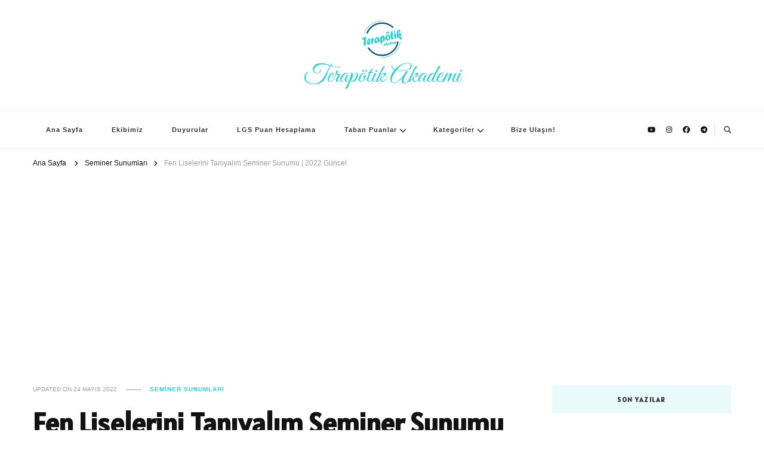

--- FILE ---
content_type: text/html; charset=UTF-8
request_url: https://terapotikakademi.com/2022/05/24/fen-liselerini-taniyalim-seminer-sunumu/
body_size: 26628
content:
    <!DOCTYPE html>
    <html lang="tr">
    <head itemscope itemtype="http://schema.org/WebSite">
	    <meta charset="UTF-8">
    <meta name="viewport" content="width=device-width, initial-scale=1">
    <link rel="profile" href="https://gmpg.org/xfn/11">
    <title>Fen Liselerini Tanıyalım Seminer Sunumu | 2022 Güncel &#8211; Terapötik Akademi</title>
<meta name='robots' content='max-image-preview:large' />
	<style>img:is([sizes="auto" i], [sizes^="auto," i]) { contain-intrinsic-size: 3000px 1500px }</style>
	<!-- Google tag (gtag.js) consent mode dataLayer added by Site Kit -->
<script type="be782d76fc10860327183ef6-text/javascript" id="google_gtagjs-js-consent-mode-data-layer">
/* <![CDATA[ */
window.dataLayer = window.dataLayer || [];function gtag(){dataLayer.push(arguments);}
gtag('consent', 'default', {"ad_personalization":"denied","ad_storage":"denied","ad_user_data":"denied","analytics_storage":"denied","functionality_storage":"denied","security_storage":"denied","personalization_storage":"denied","region":["AT","BE","BG","CH","CY","CZ","DE","DK","EE","ES","FI","FR","GB","GR","HR","HU","IE","IS","IT","LI","LT","LU","LV","MT","NL","NO","PL","PT","RO","SE","SI","SK"],"wait_for_update":500});
window._googlesitekitConsentCategoryMap = {"statistics":["analytics_storage"],"marketing":["ad_storage","ad_user_data","ad_personalization"],"functional":["functionality_storage","security_storage"],"preferences":["personalization_storage"]};
window._googlesitekitConsents = {"ad_personalization":"denied","ad_storage":"denied","ad_user_data":"denied","analytics_storage":"denied","functionality_storage":"denied","security_storage":"denied","personalization_storage":"denied","region":["AT","BE","BG","CH","CY","CZ","DE","DK","EE","ES","FI","FR","GB","GR","HR","HU","IE","IS","IT","LI","LT","LU","LV","MT","NL","NO","PL","PT","RO","SE","SI","SK"],"wait_for_update":500};
/* ]]> */
</script>
<!-- End Google tag (gtag.js) consent mode dataLayer added by Site Kit -->
<link rel='dns-prefetch' href='//www.googletagmanager.com' />
<link rel='dns-prefetch' href='//fonts.googleapis.com' />
<link rel='dns-prefetch' href='//pagead2.googlesyndication.com' />
<link rel='dns-prefetch' href='//fundingchoicesmessages.google.com' />
<link rel="alternate" type="application/rss+xml" title="Terapötik Akademi &raquo; akışı" href="https://terapotikakademi.com/feed/" />
<link rel="alternate" type="application/rss+xml" title="Terapötik Akademi &raquo; yorum akışı" href="https://terapotikakademi.com/comments/feed/" />
<script type="be782d76fc10860327183ef6-text/javascript">
/* <![CDATA[ */
window._wpemojiSettings = {"baseUrl":"https:\/\/s.w.org\/images\/core\/emoji\/16.0.1\/72x72\/","ext":".png","svgUrl":"https:\/\/s.w.org\/images\/core\/emoji\/16.0.1\/svg\/","svgExt":".svg","source":{"concatemoji":"https:\/\/terapotikakademi.com\/wp-includes\/js\/wp-emoji-release.min.js?ver=6.8.2"}};
/*! This file is auto-generated */
!function(s,n){var o,i,e;function c(e){try{var t={supportTests:e,timestamp:(new Date).valueOf()};sessionStorage.setItem(o,JSON.stringify(t))}catch(e){}}function p(e,t,n){e.clearRect(0,0,e.canvas.width,e.canvas.height),e.fillText(t,0,0);var t=new Uint32Array(e.getImageData(0,0,e.canvas.width,e.canvas.height).data),a=(e.clearRect(0,0,e.canvas.width,e.canvas.height),e.fillText(n,0,0),new Uint32Array(e.getImageData(0,0,e.canvas.width,e.canvas.height).data));return t.every(function(e,t){return e===a[t]})}function u(e,t){e.clearRect(0,0,e.canvas.width,e.canvas.height),e.fillText(t,0,0);for(var n=e.getImageData(16,16,1,1),a=0;a<n.data.length;a++)if(0!==n.data[a])return!1;return!0}function f(e,t,n,a){switch(t){case"flag":return n(e,"\ud83c\udff3\ufe0f\u200d\u26a7\ufe0f","\ud83c\udff3\ufe0f\u200b\u26a7\ufe0f")?!1:!n(e,"\ud83c\udde8\ud83c\uddf6","\ud83c\udde8\u200b\ud83c\uddf6")&&!n(e,"\ud83c\udff4\udb40\udc67\udb40\udc62\udb40\udc65\udb40\udc6e\udb40\udc67\udb40\udc7f","\ud83c\udff4\u200b\udb40\udc67\u200b\udb40\udc62\u200b\udb40\udc65\u200b\udb40\udc6e\u200b\udb40\udc67\u200b\udb40\udc7f");case"emoji":return!a(e,"\ud83e\udedf")}return!1}function g(e,t,n,a){var r="undefined"!=typeof WorkerGlobalScope&&self instanceof WorkerGlobalScope?new OffscreenCanvas(300,150):s.createElement("canvas"),o=r.getContext("2d",{willReadFrequently:!0}),i=(o.textBaseline="top",o.font="600 32px Arial",{});return e.forEach(function(e){i[e]=t(o,e,n,a)}),i}function t(e){var t=s.createElement("script");t.src=e,t.defer=!0,s.head.appendChild(t)}"undefined"!=typeof Promise&&(o="wpEmojiSettingsSupports",i=["flag","emoji"],n.supports={everything:!0,everythingExceptFlag:!0},e=new Promise(function(e){s.addEventListener("DOMContentLoaded",e,{once:!0})}),new Promise(function(t){var n=function(){try{var e=JSON.parse(sessionStorage.getItem(o));if("object"==typeof e&&"number"==typeof e.timestamp&&(new Date).valueOf()<e.timestamp+604800&&"object"==typeof e.supportTests)return e.supportTests}catch(e){}return null}();if(!n){if("undefined"!=typeof Worker&&"undefined"!=typeof OffscreenCanvas&&"undefined"!=typeof URL&&URL.createObjectURL&&"undefined"!=typeof Blob)try{var e="postMessage("+g.toString()+"("+[JSON.stringify(i),f.toString(),p.toString(),u.toString()].join(",")+"));",a=new Blob([e],{type:"text/javascript"}),r=new Worker(URL.createObjectURL(a),{name:"wpTestEmojiSupports"});return void(r.onmessage=function(e){c(n=e.data),r.terminate(),t(n)})}catch(e){}c(n=g(i,f,p,u))}t(n)}).then(function(e){for(var t in e)n.supports[t]=e[t],n.supports.everything=n.supports.everything&&n.supports[t],"flag"!==t&&(n.supports.everythingExceptFlag=n.supports.everythingExceptFlag&&n.supports[t]);n.supports.everythingExceptFlag=n.supports.everythingExceptFlag&&!n.supports.flag,n.DOMReady=!1,n.readyCallback=function(){n.DOMReady=!0}}).then(function(){return e}).then(function(){var e;n.supports.everything||(n.readyCallback(),(e=n.source||{}).concatemoji?t(e.concatemoji):e.wpemoji&&e.twemoji&&(t(e.twemoji),t(e.wpemoji)))}))}((window,document),window._wpemojiSettings);
/* ]]> */
</script>

<style id='wp-emoji-styles-inline-css' type='text/css'>

	img.wp-smiley, img.emoji {
		display: inline !important;
		border: none !important;
		box-shadow: none !important;
		height: 1em !important;
		width: 1em !important;
		margin: 0 0.07em !important;
		vertical-align: -0.1em !important;
		background: none !important;
		padding: 0 !important;
	}
</style>
<link rel='stylesheet' id='wp-block-library-css' href='https://terapotikakademi.com/wp-includes/css/dist/block-library/style.min.css?ver=6.8.2' type='text/css' media='all' />
<style id='classic-theme-styles-inline-css' type='text/css'>
/*! This file is auto-generated */
.wp-block-button__link{color:#fff;background-color:#32373c;border-radius:9999px;box-shadow:none;text-decoration:none;padding:calc(.667em + 2px) calc(1.333em + 2px);font-size:1.125em}.wp-block-file__button{background:#32373c;color:#fff;text-decoration:none}
</style>
<style id='global-styles-inline-css' type='text/css'>
:root{--wp--preset--aspect-ratio--square: 1;--wp--preset--aspect-ratio--4-3: 4/3;--wp--preset--aspect-ratio--3-4: 3/4;--wp--preset--aspect-ratio--3-2: 3/2;--wp--preset--aspect-ratio--2-3: 2/3;--wp--preset--aspect-ratio--16-9: 16/9;--wp--preset--aspect-ratio--9-16: 9/16;--wp--preset--color--black: #000000;--wp--preset--color--cyan-bluish-gray: #abb8c3;--wp--preset--color--white: #ffffff;--wp--preset--color--pale-pink: #f78da7;--wp--preset--color--vivid-red: #cf2e2e;--wp--preset--color--luminous-vivid-orange: #ff6900;--wp--preset--color--luminous-vivid-amber: #fcb900;--wp--preset--color--light-green-cyan: #7bdcb5;--wp--preset--color--vivid-green-cyan: #00d084;--wp--preset--color--pale-cyan-blue: #8ed1fc;--wp--preset--color--vivid-cyan-blue: #0693e3;--wp--preset--color--vivid-purple: #9b51e0;--wp--preset--gradient--vivid-cyan-blue-to-vivid-purple: linear-gradient(135deg,rgba(6,147,227,1) 0%,rgb(155,81,224) 100%);--wp--preset--gradient--light-green-cyan-to-vivid-green-cyan: linear-gradient(135deg,rgb(122,220,180) 0%,rgb(0,208,130) 100%);--wp--preset--gradient--luminous-vivid-amber-to-luminous-vivid-orange: linear-gradient(135deg,rgba(252,185,0,1) 0%,rgba(255,105,0,1) 100%);--wp--preset--gradient--luminous-vivid-orange-to-vivid-red: linear-gradient(135deg,rgba(255,105,0,1) 0%,rgb(207,46,46) 100%);--wp--preset--gradient--very-light-gray-to-cyan-bluish-gray: linear-gradient(135deg,rgb(238,238,238) 0%,rgb(169,184,195) 100%);--wp--preset--gradient--cool-to-warm-spectrum: linear-gradient(135deg,rgb(74,234,220) 0%,rgb(151,120,209) 20%,rgb(207,42,186) 40%,rgb(238,44,130) 60%,rgb(251,105,98) 80%,rgb(254,248,76) 100%);--wp--preset--gradient--blush-light-purple: linear-gradient(135deg,rgb(255,206,236) 0%,rgb(152,150,240) 100%);--wp--preset--gradient--blush-bordeaux: linear-gradient(135deg,rgb(254,205,165) 0%,rgb(254,45,45) 50%,rgb(107,0,62) 100%);--wp--preset--gradient--luminous-dusk: linear-gradient(135deg,rgb(255,203,112) 0%,rgb(199,81,192) 50%,rgb(65,88,208) 100%);--wp--preset--gradient--pale-ocean: linear-gradient(135deg,rgb(255,245,203) 0%,rgb(182,227,212) 50%,rgb(51,167,181) 100%);--wp--preset--gradient--electric-grass: linear-gradient(135deg,rgb(202,248,128) 0%,rgb(113,206,126) 100%);--wp--preset--gradient--midnight: linear-gradient(135deg,rgb(2,3,129) 0%,rgb(40,116,252) 100%);--wp--preset--font-size--small: 13px;--wp--preset--font-size--medium: 20px;--wp--preset--font-size--large: 36px;--wp--preset--font-size--x-large: 42px;--wp--preset--spacing--20: 0.44rem;--wp--preset--spacing--30: 0.67rem;--wp--preset--spacing--40: 1rem;--wp--preset--spacing--50: 1.5rem;--wp--preset--spacing--60: 2.25rem;--wp--preset--spacing--70: 3.38rem;--wp--preset--spacing--80: 5.06rem;--wp--preset--shadow--natural: 6px 6px 9px rgba(0, 0, 0, 0.2);--wp--preset--shadow--deep: 12px 12px 50px rgba(0, 0, 0, 0.4);--wp--preset--shadow--sharp: 6px 6px 0px rgba(0, 0, 0, 0.2);--wp--preset--shadow--outlined: 6px 6px 0px -3px rgba(255, 255, 255, 1), 6px 6px rgba(0, 0, 0, 1);--wp--preset--shadow--crisp: 6px 6px 0px rgba(0, 0, 0, 1);}:where(.is-layout-flex){gap: 0.5em;}:where(.is-layout-grid){gap: 0.5em;}body .is-layout-flex{display: flex;}.is-layout-flex{flex-wrap: wrap;align-items: center;}.is-layout-flex > :is(*, div){margin: 0;}body .is-layout-grid{display: grid;}.is-layout-grid > :is(*, div){margin: 0;}:where(.wp-block-columns.is-layout-flex){gap: 2em;}:where(.wp-block-columns.is-layout-grid){gap: 2em;}:where(.wp-block-post-template.is-layout-flex){gap: 1.25em;}:where(.wp-block-post-template.is-layout-grid){gap: 1.25em;}.has-black-color{color: var(--wp--preset--color--black) !important;}.has-cyan-bluish-gray-color{color: var(--wp--preset--color--cyan-bluish-gray) !important;}.has-white-color{color: var(--wp--preset--color--white) !important;}.has-pale-pink-color{color: var(--wp--preset--color--pale-pink) !important;}.has-vivid-red-color{color: var(--wp--preset--color--vivid-red) !important;}.has-luminous-vivid-orange-color{color: var(--wp--preset--color--luminous-vivid-orange) !important;}.has-luminous-vivid-amber-color{color: var(--wp--preset--color--luminous-vivid-amber) !important;}.has-light-green-cyan-color{color: var(--wp--preset--color--light-green-cyan) !important;}.has-vivid-green-cyan-color{color: var(--wp--preset--color--vivid-green-cyan) !important;}.has-pale-cyan-blue-color{color: var(--wp--preset--color--pale-cyan-blue) !important;}.has-vivid-cyan-blue-color{color: var(--wp--preset--color--vivid-cyan-blue) !important;}.has-vivid-purple-color{color: var(--wp--preset--color--vivid-purple) !important;}.has-black-background-color{background-color: var(--wp--preset--color--black) !important;}.has-cyan-bluish-gray-background-color{background-color: var(--wp--preset--color--cyan-bluish-gray) !important;}.has-white-background-color{background-color: var(--wp--preset--color--white) !important;}.has-pale-pink-background-color{background-color: var(--wp--preset--color--pale-pink) !important;}.has-vivid-red-background-color{background-color: var(--wp--preset--color--vivid-red) !important;}.has-luminous-vivid-orange-background-color{background-color: var(--wp--preset--color--luminous-vivid-orange) !important;}.has-luminous-vivid-amber-background-color{background-color: var(--wp--preset--color--luminous-vivid-amber) !important;}.has-light-green-cyan-background-color{background-color: var(--wp--preset--color--light-green-cyan) !important;}.has-vivid-green-cyan-background-color{background-color: var(--wp--preset--color--vivid-green-cyan) !important;}.has-pale-cyan-blue-background-color{background-color: var(--wp--preset--color--pale-cyan-blue) !important;}.has-vivid-cyan-blue-background-color{background-color: var(--wp--preset--color--vivid-cyan-blue) !important;}.has-vivid-purple-background-color{background-color: var(--wp--preset--color--vivid-purple) !important;}.has-black-border-color{border-color: var(--wp--preset--color--black) !important;}.has-cyan-bluish-gray-border-color{border-color: var(--wp--preset--color--cyan-bluish-gray) !important;}.has-white-border-color{border-color: var(--wp--preset--color--white) !important;}.has-pale-pink-border-color{border-color: var(--wp--preset--color--pale-pink) !important;}.has-vivid-red-border-color{border-color: var(--wp--preset--color--vivid-red) !important;}.has-luminous-vivid-orange-border-color{border-color: var(--wp--preset--color--luminous-vivid-orange) !important;}.has-luminous-vivid-amber-border-color{border-color: var(--wp--preset--color--luminous-vivid-amber) !important;}.has-light-green-cyan-border-color{border-color: var(--wp--preset--color--light-green-cyan) !important;}.has-vivid-green-cyan-border-color{border-color: var(--wp--preset--color--vivid-green-cyan) !important;}.has-pale-cyan-blue-border-color{border-color: var(--wp--preset--color--pale-cyan-blue) !important;}.has-vivid-cyan-blue-border-color{border-color: var(--wp--preset--color--vivid-cyan-blue) !important;}.has-vivid-purple-border-color{border-color: var(--wp--preset--color--vivid-purple) !important;}.has-vivid-cyan-blue-to-vivid-purple-gradient-background{background: var(--wp--preset--gradient--vivid-cyan-blue-to-vivid-purple) !important;}.has-light-green-cyan-to-vivid-green-cyan-gradient-background{background: var(--wp--preset--gradient--light-green-cyan-to-vivid-green-cyan) !important;}.has-luminous-vivid-amber-to-luminous-vivid-orange-gradient-background{background: var(--wp--preset--gradient--luminous-vivid-amber-to-luminous-vivid-orange) !important;}.has-luminous-vivid-orange-to-vivid-red-gradient-background{background: var(--wp--preset--gradient--luminous-vivid-orange-to-vivid-red) !important;}.has-very-light-gray-to-cyan-bluish-gray-gradient-background{background: var(--wp--preset--gradient--very-light-gray-to-cyan-bluish-gray) !important;}.has-cool-to-warm-spectrum-gradient-background{background: var(--wp--preset--gradient--cool-to-warm-spectrum) !important;}.has-blush-light-purple-gradient-background{background: var(--wp--preset--gradient--blush-light-purple) !important;}.has-blush-bordeaux-gradient-background{background: var(--wp--preset--gradient--blush-bordeaux) !important;}.has-luminous-dusk-gradient-background{background: var(--wp--preset--gradient--luminous-dusk) !important;}.has-pale-ocean-gradient-background{background: var(--wp--preset--gradient--pale-ocean) !important;}.has-electric-grass-gradient-background{background: var(--wp--preset--gradient--electric-grass) !important;}.has-midnight-gradient-background{background: var(--wp--preset--gradient--midnight) !important;}.has-small-font-size{font-size: var(--wp--preset--font-size--small) !important;}.has-medium-font-size{font-size: var(--wp--preset--font-size--medium) !important;}.has-large-font-size{font-size: var(--wp--preset--font-size--large) !important;}.has-x-large-font-size{font-size: var(--wp--preset--font-size--x-large) !important;}
:where(.wp-block-post-template.is-layout-flex){gap: 1.25em;}:where(.wp-block-post-template.is-layout-grid){gap: 1.25em;}
:where(.wp-block-columns.is-layout-flex){gap: 2em;}:where(.wp-block-columns.is-layout-grid){gap: 2em;}
:root :where(.wp-block-pullquote){font-size: 1.5em;line-height: 1.6;}
</style>
<link rel='stylesheet' id='blossomthemes-instagram-feed-css' href='https://terapotikakademi.com/wp-content/plugins/blossomthemes-instagram-feed/public/css/blossomthemes-instagram-feed-public.css?ver=2.0.5' type='text/css' media='all' />
<link rel='stylesheet' id='magnific-popup-css' href='https://terapotikakademi.com/wp-content/plugins/blossomthemes-instagram-feed/public/css/magnific-popup.min.css?ver=1.0.0' type='text/css' media='all' />
<link rel='stylesheet' id='blossomthemes-toolkit-css' href='https://terapotikakademi.com/wp-content/plugins/blossomthemes-toolkit/public/css/blossomthemes-toolkit-public.min.css?ver=2.2.7' type='text/css' media='all' />
<link rel='stylesheet' id='contact-form-7-css' href='https://terapotikakademi.com/wp-content/plugins/contact-form-7/includes/css/styles.css?ver=6.1.4' type='text/css' media='all' />
<link rel='stylesheet' id='owl-carousel-css' href='https://terapotikakademi.com/wp-content/themes/vilva/css/owl.carousel.min.css?ver=2.3.4' type='text/css' media='all' />
<link rel='stylesheet' id='vilva-google-fonts-css' href='https://fonts.googleapis.com/css?family=Alatsi%3Aregular%7CGreat+Vibes%3Aregular' type='text/css' media='all' />
<link rel='stylesheet' id='yummy-recipe-parent-style-css' href='https://terapotikakademi.com/wp-content/themes/vilva/style.css?ver=6.8.2' type='text/css' media='all' />
<link rel='stylesheet' id='animate-css' href='https://terapotikakademi.com/wp-content/themes/vilva/css/animate.min.css?ver=3.5.2' type='text/css' media='all' />
<link rel='stylesheet' id='vilva-css' href='https://terapotikakademi.com/wp-content/themes/yummy-recipe/style.css?ver=1.0.2' type='text/css' media='all' />
<link rel='stylesheet' id='vilva-gutenberg-css' href='https://terapotikakademi.com/wp-content/themes/vilva/css/gutenberg.min.css?ver=1.0.2' type='text/css' media='all' />
<link rel='stylesheet' id='tablepress-default-css' href='https://terapotikakademi.com/wp-content/plugins/tablepress/css/build/default.css?ver=3.2.6' type='text/css' media='all' />
<link rel='stylesheet' id='__EPYT__style-css' href='https://terapotikakademi.com/wp-content/plugins/youtube-embed-plus/styles/ytprefs.min.css?ver=14.2.4' type='text/css' media='all' />
<style id='__EPYT__style-inline-css' type='text/css'>

                .epyt-gallery-thumb {
                        width: 33.333%;
                }
                
</style>
<script type="be782d76fc10860327183ef6-text/javascript" src="https://terapotikakademi.com/wp-includes/js/jquery/jquery.min.js?ver=3.7.1" id="jquery-core-js"></script>
<script type="be782d76fc10860327183ef6-text/javascript" src="https://terapotikakademi.com/wp-includes/js/jquery/jquery-migrate.min.js?ver=3.4.1" id="jquery-migrate-js"></script>

<!-- Site Kit tarafından eklenen Google etiketi (gtag.js) snippet&#039;i -->
<!-- Google Analytics snippet added by Site Kit -->
<script type="be782d76fc10860327183ef6-text/javascript" src="https://www.googletagmanager.com/gtag/js?id=GT-WPDXFXW" id="google_gtagjs-js" async></script>
<script type="be782d76fc10860327183ef6-text/javascript" id="google_gtagjs-js-after">
/* <![CDATA[ */
window.dataLayer = window.dataLayer || [];function gtag(){dataLayer.push(arguments);}
gtag("set","linker",{"domains":["terapotikakademi.com"]});
gtag("js", new Date());
gtag("set", "developer_id.dZTNiMT", true);
gtag("config", "GT-WPDXFXW", {"googlesitekit_post_type":"post"});
/* ]]> */
</script>
<script type="be782d76fc10860327183ef6-text/javascript" id="__ytprefs__-js-extra">
/* <![CDATA[ */
var _EPYT_ = {"ajaxurl":"https:\/\/terapotikakademi.com\/wp-admin\/admin-ajax.php","security":"ece9624467","gallery_scrolloffset":"20","eppathtoscripts":"https:\/\/terapotikakademi.com\/wp-content\/plugins\/youtube-embed-plus\/scripts\/","eppath":"https:\/\/terapotikakademi.com\/wp-content\/plugins\/youtube-embed-plus\/","epresponsiveselector":"[\"iframe.__youtube_prefs_widget__\"]","epdovol":"1","version":"14.2.4","evselector":"iframe.__youtube_prefs__[src], iframe[src*=\"youtube.com\/embed\/\"], iframe[src*=\"youtube-nocookie.com\/embed\/\"]","ajax_compat":"","maxres_facade":"eager","ytapi_load":"light","pause_others":"","stopMobileBuffer":"1","facade_mode":"","not_live_on_channel":""};
/* ]]> */
</script>
<script type="be782d76fc10860327183ef6-text/javascript" src="https://terapotikakademi.com/wp-content/plugins/youtube-embed-plus/scripts/ytprefs.min.js?ver=14.2.4" id="__ytprefs__-js"></script>
<link rel="https://api.w.org/" href="https://terapotikakademi.com/wp-json/" /><link rel="alternate" title="JSON" type="application/json" href="https://terapotikakademi.com/wp-json/wp/v2/posts/815" /><link rel="EditURI" type="application/rsd+xml" title="RSD" href="https://terapotikakademi.com/xmlrpc.php?rsd" />
<meta name="generator" content="WordPress 6.8.2" />
<link rel="canonical" href="https://terapotikakademi.com/2022/05/24/fen-liselerini-taniyalim-seminer-sunumu/" />
<link rel='shortlink' href='https://terapotikakademi.com/?p=815' />
<link rel="alternate" title="oEmbed (JSON)" type="application/json+oembed" href="https://terapotikakademi.com/wp-json/oembed/1.0/embed?url=https%3A%2F%2Fterapotikakademi.com%2F2022%2F05%2F24%2Ffen-liselerini-taniyalim-seminer-sunumu%2F" />
<link rel="alternate" title="oEmbed (XML)" type="text/xml+oembed" href="https://terapotikakademi.com/wp-json/oembed/1.0/embed?url=https%3A%2F%2Fterapotikakademi.com%2F2022%2F05%2F24%2Ffen-liselerini-taniyalim-seminer-sunumu%2F&#038;format=xml" />
<meta name="generator" content="Site Kit by Google 1.168.0" />
<!-- Site Kit tarafından eklenen Google AdSense meta etiketleri -->
<meta name="google-adsense-platform-account" content="ca-host-pub-2644536267352236">
<meta name="google-adsense-platform-domain" content="sitekit.withgoogle.com">
<!-- Site Kit tarafından eklenen Google AdSense meta etiketlerine son verin -->

<!-- Google Tag Manager snippet added by Site Kit -->
<script type="be782d76fc10860327183ef6-text/javascript">
/* <![CDATA[ */

			( function( w, d, s, l, i ) {
				w[l] = w[l] || [];
				w[l].push( {'gtm.start': new Date().getTime(), event: 'gtm.js'} );
				var f = d.getElementsByTagName( s )[0],
					j = d.createElement( s ), dl = l != 'dataLayer' ? '&l=' + l : '';
				j.async = true;
				j.src = 'https://www.googletagmanager.com/gtm.js?id=' + i + dl;
				f.parentNode.insertBefore( j, f );
			} )( window, document, 'script', 'dataLayer', 'GTM-WZ4928GS' );
			
/* ]]> */
</script>

<!-- End Google Tag Manager snippet added by Site Kit -->

<!-- Google AdSense snippet added by Site Kit -->
<script type="be782d76fc10860327183ef6-text/javascript" async="async" src="https://pagead2.googlesyndication.com/pagead/js/adsbygoogle.js?client=ca-pub-7353836121986633&amp;host=ca-host-pub-2644536267352236" crossorigin="anonymous"></script>

<!-- End Google AdSense snippet added by Site Kit -->

<!-- Google AdSense Reklam Engelleme İptal snippet&#039;i Site Kit tarafından eklendi -->
<script async src="https://fundingchoicesmessages.google.com/i/pub-7353836121986633?ers=1" nonce="6XD_4tl7FwEPWgCRFWCkGQ" type="be782d76fc10860327183ef6-text/javascript"></script><script nonce="6XD_4tl7FwEPWgCRFWCkGQ" type="be782d76fc10860327183ef6-text/javascript">(function() {function signalGooglefcPresent() {if (!window.frames['googlefcPresent']) {if (document.body) {const iframe = document.createElement('iframe'); iframe.style = 'width: 0; height: 0; border: none; z-index: -1000; left: -1000px; top: -1000px;'; iframe.style.display = 'none'; iframe.name = 'googlefcPresent'; document.body.appendChild(iframe);} else {setTimeout(signalGooglefcPresent, 0);}}}signalGooglefcPresent();})();</script>
<!-- Site Kit tarafından eklenen Google AdSense Reklam Engelleme İptal snippet&#039;ini sonlandır -->

<!-- Google AdSense Reklam Engelleme İptal Hata Koruması snippet&#039;i Site Kit tarafından eklendi -->
<script type="be782d76fc10860327183ef6-text/javascript">(function(){'use strict';function aa(a){var b=0;return function(){return b<a.length?{done:!1,value:a[b++]}:{done:!0}}}var ba="function"==typeof Object.defineProperties?Object.defineProperty:function(a,b,c){if(a==Array.prototype||a==Object.prototype)return a;a[b]=c.value;return a};
function ea(a){a=["object"==typeof globalThis&&globalThis,a,"object"==typeof window&&window,"object"==typeof self&&self,"object"==typeof global&&global];for(var b=0;b<a.length;++b){var c=a[b];if(c&&c.Math==Math)return c}throw Error("Cannot find global object");}var fa=ea(this);function ha(a,b){if(b)a:{var c=fa;a=a.split(".");for(var d=0;d<a.length-1;d++){var e=a[d];if(!(e in c))break a;c=c[e]}a=a[a.length-1];d=c[a];b=b(d);b!=d&&null!=b&&ba(c,a,{configurable:!0,writable:!0,value:b})}}
var ia="function"==typeof Object.create?Object.create:function(a){function b(){}b.prototype=a;return new b},l;if("function"==typeof Object.setPrototypeOf)l=Object.setPrototypeOf;else{var m;a:{var ja={a:!0},ka={};try{ka.__proto__=ja;m=ka.a;break a}catch(a){}m=!1}l=m?function(a,b){a.__proto__=b;if(a.__proto__!==b)throw new TypeError(a+" is not extensible");return a}:null}var la=l;
function n(a,b){a.prototype=ia(b.prototype);a.prototype.constructor=a;if(la)la(a,b);else for(var c in b)if("prototype"!=c)if(Object.defineProperties){var d=Object.getOwnPropertyDescriptor(b,c);d&&Object.defineProperty(a,c,d)}else a[c]=b[c];a.A=b.prototype}function ma(){for(var a=Number(this),b=[],c=a;c<arguments.length;c++)b[c-a]=arguments[c];return b}
var na="function"==typeof Object.assign?Object.assign:function(a,b){for(var c=1;c<arguments.length;c++){var d=arguments[c];if(d)for(var e in d)Object.prototype.hasOwnProperty.call(d,e)&&(a[e]=d[e])}return a};ha("Object.assign",function(a){return a||na});/*

 Copyright The Closure Library Authors.
 SPDX-License-Identifier: Apache-2.0
*/
var p=this||self;function q(a){return a};var t,u;a:{for(var oa=["CLOSURE_FLAGS"],v=p,x=0;x<oa.length;x++)if(v=v[oa[x]],null==v){u=null;break a}u=v}var pa=u&&u[610401301];t=null!=pa?pa:!1;var z,qa=p.navigator;z=qa?qa.userAgentData||null:null;function A(a){return t?z?z.brands.some(function(b){return(b=b.brand)&&-1!=b.indexOf(a)}):!1:!1}function B(a){var b;a:{if(b=p.navigator)if(b=b.userAgent)break a;b=""}return-1!=b.indexOf(a)};function C(){return t?!!z&&0<z.brands.length:!1}function D(){return C()?A("Chromium"):(B("Chrome")||B("CriOS"))&&!(C()?0:B("Edge"))||B("Silk")};var ra=C()?!1:B("Trident")||B("MSIE");!B("Android")||D();D();B("Safari")&&(D()||(C()?0:B("Coast"))||(C()?0:B("Opera"))||(C()?0:B("Edge"))||(C()?A("Microsoft Edge"):B("Edg/"))||C()&&A("Opera"));var sa={},E=null;var ta="undefined"!==typeof Uint8Array,ua=!ra&&"function"===typeof btoa;var F="function"===typeof Symbol&&"symbol"===typeof Symbol()?Symbol():void 0,G=F?function(a,b){a[F]|=b}:function(a,b){void 0!==a.g?a.g|=b:Object.defineProperties(a,{g:{value:b,configurable:!0,writable:!0,enumerable:!1}})};function va(a){var b=H(a);1!==(b&1)&&(Object.isFrozen(a)&&(a=Array.prototype.slice.call(a)),I(a,b|1))}
var H=F?function(a){return a[F]|0}:function(a){return a.g|0},J=F?function(a){return a[F]}:function(a){return a.g},I=F?function(a,b){a[F]=b}:function(a,b){void 0!==a.g?a.g=b:Object.defineProperties(a,{g:{value:b,configurable:!0,writable:!0,enumerable:!1}})};function wa(){var a=[];G(a,1);return a}function xa(a,b){I(b,(a|0)&-99)}function K(a,b){I(b,(a|34)&-73)}function L(a){a=a>>11&1023;return 0===a?536870912:a};var M={};function N(a){return null!==a&&"object"===typeof a&&!Array.isArray(a)&&a.constructor===Object}var O,ya=[];I(ya,39);O=Object.freeze(ya);var P;function Q(a,b){P=b;a=new a(b);P=void 0;return a}
function R(a,b,c){null==a&&(a=P);P=void 0;if(null==a){var d=96;c?(a=[c],d|=512):a=[];b&&(d=d&-2095105|(b&1023)<<11)}else{if(!Array.isArray(a))throw Error();d=H(a);if(d&64)return a;d|=64;if(c&&(d|=512,c!==a[0]))throw Error();a:{c=a;var e=c.length;if(e){var f=e-1,g=c[f];if(N(g)){d|=256;b=(d>>9&1)-1;e=f-b;1024<=e&&(za(c,b,g),e=1023);d=d&-2095105|(e&1023)<<11;break a}}b&&(g=(d>>9&1)-1,b=Math.max(b,e-g),1024<b&&(za(c,g,{}),d|=256,b=1023),d=d&-2095105|(b&1023)<<11)}}I(a,d);return a}
function za(a,b,c){for(var d=1023+b,e=a.length,f=d;f<e;f++){var g=a[f];null!=g&&g!==c&&(c[f-b]=g)}a.length=d+1;a[d]=c};function Aa(a){switch(typeof a){case "number":return isFinite(a)?a:String(a);case "boolean":return a?1:0;case "object":if(a&&!Array.isArray(a)&&ta&&null!=a&&a instanceof Uint8Array){if(ua){for(var b="",c=0,d=a.length-10240;c<d;)b+=String.fromCharCode.apply(null,a.subarray(c,c+=10240));b+=String.fromCharCode.apply(null,c?a.subarray(c):a);a=btoa(b)}else{void 0===b&&(b=0);if(!E){E={};c="ABCDEFGHIJKLMNOPQRSTUVWXYZabcdefghijklmnopqrstuvwxyz0123456789".split("");d=["+/=","+/","-_=","-_.","-_"];for(var e=
0;5>e;e++){var f=c.concat(d[e].split(""));sa[e]=f;for(var g=0;g<f.length;g++){var h=f[g];void 0===E[h]&&(E[h]=g)}}}b=sa[b];c=Array(Math.floor(a.length/3));d=b[64]||"";for(e=f=0;f<a.length-2;f+=3){var k=a[f],w=a[f+1];h=a[f+2];g=b[k>>2];k=b[(k&3)<<4|w>>4];w=b[(w&15)<<2|h>>6];h=b[h&63];c[e++]=g+k+w+h}g=0;h=d;switch(a.length-f){case 2:g=a[f+1],h=b[(g&15)<<2]||d;case 1:a=a[f],c[e]=b[a>>2]+b[(a&3)<<4|g>>4]+h+d}a=c.join("")}return a}}return a};function Ba(a,b,c){a=Array.prototype.slice.call(a);var d=a.length,e=b&256?a[d-1]:void 0;d+=e?-1:0;for(b=b&512?1:0;b<d;b++)a[b]=c(a[b]);if(e){b=a[b]={};for(var f in e)Object.prototype.hasOwnProperty.call(e,f)&&(b[f]=c(e[f]))}return a}function Da(a,b,c,d,e,f){if(null!=a){if(Array.isArray(a))a=e&&0==a.length&&H(a)&1?void 0:f&&H(a)&2?a:Ea(a,b,c,void 0!==d,e,f);else if(N(a)){var g={},h;for(h in a)Object.prototype.hasOwnProperty.call(a,h)&&(g[h]=Da(a[h],b,c,d,e,f));a=g}else a=b(a,d);return a}}
function Ea(a,b,c,d,e,f){var g=d||c?H(a):0;d=d?!!(g&32):void 0;a=Array.prototype.slice.call(a);for(var h=0;h<a.length;h++)a[h]=Da(a[h],b,c,d,e,f);c&&c(g,a);return a}function Fa(a){return a.s===M?a.toJSON():Aa(a)};function Ga(a,b,c){c=void 0===c?K:c;if(null!=a){if(ta&&a instanceof Uint8Array)return b?a:new Uint8Array(a);if(Array.isArray(a)){var d=H(a);if(d&2)return a;if(b&&!(d&64)&&(d&32||0===d))return I(a,d|34),a;a=Ea(a,Ga,d&4?K:c,!0,!1,!0);b=H(a);b&4&&b&2&&Object.freeze(a);return a}a.s===M&&(b=a.h,c=J(b),a=c&2?a:Q(a.constructor,Ha(b,c,!0)));return a}}function Ha(a,b,c){var d=c||b&2?K:xa,e=!!(b&32);a=Ba(a,b,function(f){return Ga(f,e,d)});G(a,32|(c?2:0));return a};function Ia(a,b){a=a.h;return Ja(a,J(a),b)}function Ja(a,b,c,d){if(-1===c)return null;if(c>=L(b)){if(b&256)return a[a.length-1][c]}else{var e=a.length;if(d&&b&256&&(d=a[e-1][c],null!=d))return d;b=c+((b>>9&1)-1);if(b<e)return a[b]}}function Ka(a,b,c,d,e){var f=L(b);if(c>=f||e){e=b;if(b&256)f=a[a.length-1];else{if(null==d)return;f=a[f+((b>>9&1)-1)]={};e|=256}f[c]=d;e&=-1025;e!==b&&I(a,e)}else a[c+((b>>9&1)-1)]=d,b&256&&(d=a[a.length-1],c in d&&delete d[c]),b&1024&&I(a,b&-1025)}
function La(a,b){var c=Ma;var d=void 0===d?!1:d;var e=a.h;var f=J(e),g=Ja(e,f,b,d);var h=!1;if(null==g||"object"!==typeof g||(h=Array.isArray(g))||g.s!==M)if(h){var k=h=H(g);0===k&&(k|=f&32);k|=f&2;k!==h&&I(g,k);c=new c(g)}else c=void 0;else c=g;c!==g&&null!=c&&Ka(e,f,b,c,d);e=c;if(null==e)return e;a=a.h;f=J(a);f&2||(g=e,c=g.h,h=J(c),g=h&2?Q(g.constructor,Ha(c,h,!1)):g,g!==e&&(e=g,Ka(a,f,b,e,d)));return e}function Na(a,b){a=Ia(a,b);return null==a||"string"===typeof a?a:void 0}
function Oa(a,b){a=Ia(a,b);return null!=a?a:0}function S(a,b){a=Na(a,b);return null!=a?a:""};function T(a,b,c){this.h=R(a,b,c)}T.prototype.toJSON=function(){var a=Ea(this.h,Fa,void 0,void 0,!1,!1);return Pa(this,a,!0)};T.prototype.s=M;T.prototype.toString=function(){return Pa(this,this.h,!1).toString()};
function Pa(a,b,c){var d=a.constructor.v,e=L(J(c?a.h:b)),f=!1;if(d){if(!c){b=Array.prototype.slice.call(b);var g;if(b.length&&N(g=b[b.length-1]))for(f=0;f<d.length;f++)if(d[f]>=e){Object.assign(b[b.length-1]={},g);break}f=!0}e=b;c=!c;g=J(a.h);a=L(g);g=(g>>9&1)-1;for(var h,k,w=0;w<d.length;w++)if(k=d[w],k<a){k+=g;var r=e[k];null==r?e[k]=c?O:wa():c&&r!==O&&va(r)}else h||(r=void 0,e.length&&N(r=e[e.length-1])?h=r:e.push(h={})),r=h[k],null==h[k]?h[k]=c?O:wa():c&&r!==O&&va(r)}d=b.length;if(!d)return b;
var Ca;if(N(h=b[d-1])){a:{var y=h;e={};c=!1;for(var ca in y)Object.prototype.hasOwnProperty.call(y,ca)&&(a=y[ca],Array.isArray(a)&&a!=a&&(c=!0),null!=a?e[ca]=a:c=!0);if(c){for(var rb in e){y=e;break a}y=null}}y!=h&&(Ca=!0);d--}for(;0<d;d--){h=b[d-1];if(null!=h)break;var cb=!0}if(!Ca&&!cb)return b;var da;f?da=b:da=Array.prototype.slice.call(b,0,d);b=da;f&&(b.length=d);y&&b.push(y);return b};function Qa(a){return function(b){if(null==b||""==b)b=new a;else{b=JSON.parse(b);if(!Array.isArray(b))throw Error(void 0);G(b,32);b=Q(a,b)}return b}};function Ra(a){this.h=R(a)}n(Ra,T);var Sa=Qa(Ra);var U;function V(a){this.g=a}V.prototype.toString=function(){return this.g+""};var Ta={};function Ua(){return Math.floor(2147483648*Math.random()).toString(36)+Math.abs(Math.floor(2147483648*Math.random())^Date.now()).toString(36)};function Va(a,b){b=String(b);"application/xhtml+xml"===a.contentType&&(b=b.toLowerCase());return a.createElement(b)}function Wa(a){this.g=a||p.document||document}Wa.prototype.appendChild=function(a,b){a.appendChild(b)};/*

 SPDX-License-Identifier: Apache-2.0
*/
function Xa(a,b){a.src=b instanceof V&&b.constructor===V?b.g:"type_error:TrustedResourceUrl";var c,d;(c=(b=null==(d=(c=(a.ownerDocument&&a.ownerDocument.defaultView||window).document).querySelector)?void 0:d.call(c,"script[nonce]"))?b.nonce||b.getAttribute("nonce")||"":"")&&a.setAttribute("nonce",c)};function Ya(a){a=void 0===a?document:a;return a.createElement("script")};function Za(a,b,c,d,e,f){try{var g=a.g,h=Ya(g);h.async=!0;Xa(h,b);g.head.appendChild(h);h.addEventListener("load",function(){e();d&&g.head.removeChild(h)});h.addEventListener("error",function(){0<c?Za(a,b,c-1,d,e,f):(d&&g.head.removeChild(h),f())})}catch(k){f()}};var $a=p.atob("aHR0cHM6Ly93d3cuZ3N0YXRpYy5jb20vaW1hZ2VzL2ljb25zL21hdGVyaWFsL3N5c3RlbS8xeC93YXJuaW5nX2FtYmVyXzI0ZHAucG5n"),ab=p.atob("WW91IGFyZSBzZWVpbmcgdGhpcyBtZXNzYWdlIGJlY2F1c2UgYWQgb3Igc2NyaXB0IGJsb2NraW5nIHNvZnR3YXJlIGlzIGludGVyZmVyaW5nIHdpdGggdGhpcyBwYWdlLg=="),bb=p.atob("RGlzYWJsZSBhbnkgYWQgb3Igc2NyaXB0IGJsb2NraW5nIHNvZnR3YXJlLCB0aGVuIHJlbG9hZCB0aGlzIHBhZ2Uu");function db(a,b,c){this.i=a;this.l=new Wa(this.i);this.g=null;this.j=[];this.m=!1;this.u=b;this.o=c}
function eb(a){if(a.i.body&&!a.m){var b=function(){fb(a);p.setTimeout(function(){return gb(a,3)},50)};Za(a.l,a.u,2,!0,function(){p[a.o]||b()},b);a.m=!0}}
function fb(a){for(var b=W(1,5),c=0;c<b;c++){var d=X(a);a.i.body.appendChild(d);a.j.push(d)}b=X(a);b.style.bottom="0";b.style.left="0";b.style.position="fixed";b.style.width=W(100,110).toString()+"%";b.style.zIndex=W(2147483544,2147483644).toString();b.style["background-color"]=hb(249,259,242,252,219,229);b.style["box-shadow"]="0 0 12px #888";b.style.color=hb(0,10,0,10,0,10);b.style.display="flex";b.style["justify-content"]="center";b.style["font-family"]="Roboto, Arial";c=X(a);c.style.width=W(80,
85).toString()+"%";c.style.maxWidth=W(750,775).toString()+"px";c.style.margin="24px";c.style.display="flex";c.style["align-items"]="flex-start";c.style["justify-content"]="center";d=Va(a.l.g,"IMG");d.className=Ua();d.src=$a;d.alt="Warning icon";d.style.height="24px";d.style.width="24px";d.style["padding-right"]="16px";var e=X(a),f=X(a);f.style["font-weight"]="bold";f.textContent=ab;var g=X(a);g.textContent=bb;Y(a,e,f);Y(a,e,g);Y(a,c,d);Y(a,c,e);Y(a,b,c);a.g=b;a.i.body.appendChild(a.g);b=W(1,5);for(c=
0;c<b;c++)d=X(a),a.i.body.appendChild(d),a.j.push(d)}function Y(a,b,c){for(var d=W(1,5),e=0;e<d;e++){var f=X(a);b.appendChild(f)}b.appendChild(c);c=W(1,5);for(d=0;d<c;d++)e=X(a),b.appendChild(e)}function W(a,b){return Math.floor(a+Math.random()*(b-a))}function hb(a,b,c,d,e,f){return"rgb("+W(Math.max(a,0),Math.min(b,255)).toString()+","+W(Math.max(c,0),Math.min(d,255)).toString()+","+W(Math.max(e,0),Math.min(f,255)).toString()+")"}function X(a){a=Va(a.l.g,"DIV");a.className=Ua();return a}
function gb(a,b){0>=b||null!=a.g&&0!=a.g.offsetHeight&&0!=a.g.offsetWidth||(ib(a),fb(a),p.setTimeout(function(){return gb(a,b-1)},50))}
function ib(a){var b=a.j;var c="undefined"!=typeof Symbol&&Symbol.iterator&&b[Symbol.iterator];if(c)b=c.call(b);else if("number"==typeof b.length)b={next:aa(b)};else throw Error(String(b)+" is not an iterable or ArrayLike");for(c=b.next();!c.done;c=b.next())(c=c.value)&&c.parentNode&&c.parentNode.removeChild(c);a.j=[];(b=a.g)&&b.parentNode&&b.parentNode.removeChild(b);a.g=null};function jb(a,b,c,d,e){function f(k){document.body?g(document.body):0<k?p.setTimeout(function(){f(k-1)},e):b()}function g(k){k.appendChild(h);p.setTimeout(function(){h?(0!==h.offsetHeight&&0!==h.offsetWidth?b():a(),h.parentNode&&h.parentNode.removeChild(h)):a()},d)}var h=kb(c);f(3)}function kb(a){var b=document.createElement("div");b.className=a;b.style.width="1px";b.style.height="1px";b.style.position="absolute";b.style.left="-10000px";b.style.top="-10000px";b.style.zIndex="-10000";return b};function Ma(a){this.h=R(a)}n(Ma,T);function lb(a){this.h=R(a)}n(lb,T);var mb=Qa(lb);function nb(a){a=Na(a,4)||"";if(void 0===U){var b=null;var c=p.trustedTypes;if(c&&c.createPolicy){try{b=c.createPolicy("goog#html",{createHTML:q,createScript:q,createScriptURL:q})}catch(d){p.console&&p.console.error(d.message)}U=b}else U=b}a=(b=U)?b.createScriptURL(a):a;return new V(a,Ta)};function ob(a,b){this.m=a;this.o=new Wa(a.document);this.g=b;this.j=S(this.g,1);this.u=nb(La(this.g,2));this.i=!1;b=nb(La(this.g,13));this.l=new db(a.document,b,S(this.g,12))}ob.prototype.start=function(){pb(this)};
function pb(a){qb(a);Za(a.o,a.u,3,!1,function(){a:{var b=a.j;var c=p.btoa(b);if(c=p[c]){try{var d=Sa(p.atob(c))}catch(e){b=!1;break a}b=b===Na(d,1)}else b=!1}b?Z(a,S(a.g,14)):(Z(a,S(a.g,8)),eb(a.l))},function(){jb(function(){Z(a,S(a.g,7));eb(a.l)},function(){return Z(a,S(a.g,6))},S(a.g,9),Oa(a.g,10),Oa(a.g,11))})}function Z(a,b){a.i||(a.i=!0,a=new a.m.XMLHttpRequest,a.open("GET",b,!0),a.send())}function qb(a){var b=p.btoa(a.j);a.m[b]&&Z(a,S(a.g,5))};(function(a,b){p[a]=function(){var c=ma.apply(0,arguments);p[a]=function(){};b.apply(null,c)}})("__h82AlnkH6D91__",function(a){"function"===typeof window.atob&&(new ob(window,mb(window.atob(a)))).start()});}).call(this);

window.__h82AlnkH6D91__("[base64]/[base64]/[base64]/[base64]");</script>
<!-- Site Kit tarafından eklenen Google AdSense Reklam Engelleme İptal Hata Koruması snippet&#039;ini sonlandır -->
<link rel="icon" href="https://terapotikakademi.com/wp-content/uploads/2021/03/cropped-cropped-cropped-Adsiz-tasarim-3-32x32.png" sizes="32x32" />
<link rel="icon" href="https://terapotikakademi.com/wp-content/uploads/2021/03/cropped-cropped-cropped-Adsiz-tasarim-3-192x192.png" sizes="192x192" />
<link rel="apple-touch-icon" href="https://terapotikakademi.com/wp-content/uploads/2021/03/cropped-cropped-cropped-Adsiz-tasarim-3-180x180.png" />
<meta name="msapplication-TileImage" content="https://terapotikakademi.com/wp-content/uploads/2021/03/cropped-cropped-cropped-Adsiz-tasarim-3-270x270.png" />
<style type='text/css' media='all'>     
    .content-newsletter .blossomthemes-email-newsletter-wrapper.bg-img:after,
    .widget_blossomthemes_email_newsletter_widget .blossomthemes-email-newsletter-wrapper:after{
        background: rgba(45, 205, 203, 0.8);    }
    
    /*Typography*/

    body,
    button,
    input,
    select,
    optgroup,
    textarea{
        font-family : Arial, Helvetica, sans-serif;
        font-size   : 15px;        
    }

    :root {
        --primary-font: Arial, Helvetica, sans-serif;
        --secondary-font: Alatsi;
        --primary-color: #2dcdcb;
        --primary-color-rgb: 45, 205, 203;
    }
    
    .site-branding .site-title-wrap .site-title{
        font-size   : 43px;
        font-family : Great Vibes;
        font-weight : 400;
        font-style  : normal;
    }
    
    .site-branding .site-title-wrap .site-title a{
        color: #2dcdcb;
    }
    
    .custom-logo-link img{
        width: 70px;
        max-width: 100%;
    }

    .comment-body .reply .comment-reply-link:hover:before {
        background-image: url('data:image/svg+xml; utf-8, <svg xmlns="http://www.w3.org/2000/svg" width="18" height="15" viewBox="0 0 18 15"><path d="M934,147.2a11.941,11.941,0,0,1,7.5,3.7,16.063,16.063,0,0,1,3.5,7.3c-2.4-3.4-6.1-5.1-11-5.1v4.1l-7-7,7-7Z" transform="translate(-927 -143.2)" fill="%232dcdcb"/></svg>');
    }

    .site-header.style-five .header-mid .search-form .search-submit:hover {
        background-image: url('data:image/svg+xml; utf-8, <svg xmlns="http://www.w3.org/2000/svg" viewBox="0 0 512 512"><path fill="%232dcdcb" d="M508.5 468.9L387.1 347.5c-2.3-2.3-5.3-3.5-8.5-3.5h-13.2c31.5-36.5 50.6-84 50.6-136C416 93.1 322.9 0 208 0S0 93.1 0 208s93.1 208 208 208c52 0 99.5-19.1 136-50.6v13.2c0 3.2 1.3 6.2 3.5 8.5l121.4 121.4c4.7 4.7 12.3 4.7 17 0l22.6-22.6c4.7-4.7 4.7-12.3 0-17zM208 368c-88.4 0-160-71.6-160-160S119.6 48 208 48s160 71.6 160 160-71.6 160-160 160z"></path></svg>');
    }

    .site-header.style-seven .header-bottom .search-form .search-submit:hover {
        background-image: url('data:image/svg+xml; utf-8, <svg xmlns="http://www.w3.org/2000/svg" viewBox="0 0 512 512"><path fill="%232dcdcb" d="M508.5 468.9L387.1 347.5c-2.3-2.3-5.3-3.5-8.5-3.5h-13.2c31.5-36.5 50.6-84 50.6-136C416 93.1 322.9 0 208 0S0 93.1 0 208s93.1 208 208 208c52 0 99.5-19.1 136-50.6v13.2c0 3.2 1.3 6.2 3.5 8.5l121.4 121.4c4.7 4.7 12.3 4.7 17 0l22.6-22.6c4.7-4.7 4.7-12.3 0-17zM208 368c-88.4 0-160-71.6-160-160S119.6 48 208 48s160 71.6 160 160-71.6 160-160 160z"></path></svg>');
    }

    .site-header.style-fourteen .search-form .search-submit:hover {
        background-image: url('data:image/svg+xml; utf-8, <svg xmlns="http://www.w3.org/2000/svg" viewBox="0 0 512 512"><path fill="%232dcdcb" d="M508.5 468.9L387.1 347.5c-2.3-2.3-5.3-3.5-8.5-3.5h-13.2c31.5-36.5 50.6-84 50.6-136C416 93.1 322.9 0 208 0S0 93.1 0 208s93.1 208 208 208c52 0 99.5-19.1 136-50.6v13.2c0 3.2 1.3 6.2 3.5 8.5l121.4 121.4c4.7 4.7 12.3 4.7 17 0l22.6-22.6c4.7-4.7 4.7-12.3 0-17zM208 368c-88.4 0-160-71.6-160-160S119.6 48 208 48s160 71.6 160 160-71.6 160-160 160z"></path></svg>');
    }

    .search-results .content-area > .page-header .search-submit:hover {
        background-image: url('data:image/svg+xml; utf-8, <svg xmlns="http://www.w3.org/2000/svg" viewBox="0 0 512 512"><path fill="%232dcdcb" d="M508.5 468.9L387.1 347.5c-2.3-2.3-5.3-3.5-8.5-3.5h-13.2c31.5-36.5 50.6-84 50.6-136C416 93.1 322.9 0 208 0S0 93.1 0 208s93.1 208 208 208c52 0 99.5-19.1 136-50.6v13.2c0 3.2 1.3 6.2 3.5 8.5l121.4 121.4c4.7 4.7 12.3 4.7 17 0l22.6-22.6c4.7-4.7 4.7-12.3 0-17zM208 368c-88.4 0-160-71.6-160-160S119.6 48 208 48s160 71.6 160 160-71.6 160-160 160z"></path></svg>');
    }
           
    </style></head>

<body data-rsssl=1 class="wp-singular post-template-default single single-post postid-815 single-format-standard wp-custom-logo wp-embed-responsive wp-theme-vilva wp-child-theme-yummy-recipe vilva-has-blocks underline single-style-four rightsidebar" itemscope itemtype="http://schema.org/WebPage">

		<!-- Google Tag Manager (noscript) snippet added by Site Kit -->
		<noscript>
			<iframe src="https://www.googletagmanager.com/ns.html?id=GTM-WZ4928GS" height="0" width="0" style="display:none;visibility:hidden"></iframe>
		</noscript>
		<!-- End Google Tag Manager (noscript) snippet added by Site Kit -->
		    <div id="page" class="site">
        <a class="skip-link" href="#content">İçeriğe geç</a>
            <header id="masthead" class="site-header style-two" itemscope itemtype="http://schema.org/WPHeader">
            <div class="header-mid">
                <div class="container">
                            <div class="site-branding has-logo-text" itemscope itemtype="http://schema.org/Organization">  
            <div class="site-logo">
                <a href="https://terapotikakademi.com/" class="custom-logo-link" rel="home"><img width="512" height="512" src="https://terapotikakademi.com/wp-content/uploads/2021/03/cropped-cropped-Adsiz-tasarim-3.png" class="custom-logo" alt="Terapötik Akademi" decoding="async" fetchpriority="high" srcset="https://terapotikakademi.com/wp-content/uploads/2021/03/cropped-cropped-Adsiz-tasarim-3.png 512w, https://terapotikakademi.com/wp-content/uploads/2021/03/cropped-cropped-Adsiz-tasarim-3-300x300.png 300w, https://terapotikakademi.com/wp-content/uploads/2021/03/cropped-cropped-Adsiz-tasarim-3-150x150.png 150w, https://terapotikakademi.com/wp-content/uploads/2021/03/cropped-cropped-Adsiz-tasarim-3-60x60.png 60w" sizes="(max-width: 512px) 100vw, 512px" /></a>            </div>

            <div class="site-title-wrap">                    <p class="site-title" itemprop="name"><a href="https://terapotikakademi.com/" rel="home" itemprop="url">Terapötik Akademi</a></p>
                </div>        </div>    
                    </div>
            </div><!-- .header-mid -->
            <div class="header-bottom">
                <div class="container">
                    	<nav id="site-navigation" class="main-navigation" itemscope itemtype="http://schema.org/SiteNavigationElement">
                    <button class="toggle-btn" data-toggle-target=".main-menu-modal" data-toggle-body-class="showing-main-menu-modal" aria-expanded="false" data-set-focus=".close-main-nav-toggle">
                <span class="toggle-bar"></span>
                <span class="toggle-bar"></span>
                <span class="toggle-bar"></span>
            </button>
                <div class="primary-menu-list main-menu-modal cover-modal" data-modal-target-string=".main-menu-modal">
            <button class="close close-main-nav-toggle" data-toggle-target=".main-menu-modal" data-toggle-body-class="showing-main-menu-modal" aria-expanded="false" data-set-focus=".main-menu-modal"></button>
            <div class="mobile-menu" aria-label="Mobil">
                <div class="menu-temel-container"><ul id="primary-menu" class="nav-menu main-menu-modal"><li id="menu-item-436" class="menu-item menu-item-type-custom menu-item-object-custom menu-item-home menu-item-436"><a href="https://terapotikakademi.com">Ana Sayfa</a></li>
<li id="menu-item-437" class="menu-item menu-item-type-post_type menu-item-object-page menu-item-437"><a href="https://terapotikakademi.com/hakkimizda/">Ekibimiz</a></li>
<li id="menu-item-438" class="menu-item menu-item-type-taxonomy menu-item-object-category menu-item-438"><a href="https://terapotikakademi.com/category/duyurular/">Duyurular</a></li>
<li id="menu-item-4497" class="menu-item menu-item-type-post_type menu-item-object-page menu-item-4497"><a href="https://terapotikakademi.com/lgs-puan-hesaplama/">LGS Puan Hesaplama</a></li>
<li id="menu-item-2317" class="menu-item menu-item-type-taxonomy menu-item-object-category menu-item-has-children menu-item-2317"><a href="https://terapotikakademi.com/category/lise-taban-puanlari/">Taban Puanlar</a>
<ul class="sub-menu">
	<li id="menu-item-1459" class="menu-item menu-item-type-post_type menu-item-object-page menu-item-1459"><a href="https://terapotikakademi.com/lisetabanpuanlari/">Sınavla Öğrenci Alan Lise Taban Puanları</a></li>
	<li id="menu-item-2325" class="menu-item menu-item-type-post_type menu-item-object-page menu-item-2325"><a href="https://terapotikakademi.com/sinavsizlisetabanpuanlari/">Sınavsız OBP İle Öğrenci Alan Lise Taban Puanları</a></li>
	<li id="menu-item-4760" class="menu-item menu-item-type-post_type menu-item-object-page menu-item-4760"><a href="https://terapotikakademi.com/iokbs-bursluluk-sinavi-taban-puanlari/">İOKBS-Bursluluk Sınavı Taban Puanları</a></li>
	<li id="menu-item-3535" class="menu-item menu-item-type-post_type menu-item-object-page menu-item-3535"><a href="https://terapotikakademi.com/sporliseleri/">Yetenek Sınavı İle Öğrenci Alan Spor Liseleri</a></li>
	<li id="menu-item-5445" class="menu-item menu-item-type-post_type menu-item-object-page menu-item-5445"><a href="https://terapotikakademi.com/guzelsanatlarliseleri/">Yetenek Sınavı İle Öğrenci Alan Güzel Sanatlar Liseleri</a></li>
	<li id="menu-item-5444" class="menu-item menu-item-type-post_type menu-item-object-page menu-item-5444"><a href="https://terapotikakademi.com/anadoluimamhatipliseleri/">Yetenek Sınavı İle Öğrenci Alan Anadolu İmam Hatip Liseleri</a></li>
</ul>
</li>
<li id="menu-item-392" class="menu-item menu-item-type-custom menu-item-object-custom menu-item-has-children menu-item-392"><a href="#">Kategoriler</a>
<ul class="sub-menu">
	<li id="menu-item-4158" class="menu-item menu-item-type-taxonomy menu-item-object-category menu-item-4158"><a href="https://terapotikakademi.com/category/ilkokul/">İlkokul</a></li>
	<li id="menu-item-4160" class="menu-item menu-item-type-taxonomy menu-item-object-category menu-item-4160"><a href="https://terapotikakademi.com/category/ortaokul/">Ortaokul</a></li>
	<li id="menu-item-4159" class="menu-item menu-item-type-taxonomy menu-item-object-category menu-item-4159"><a href="https://terapotikakademi.com/category/lise/">Lise</a></li>
	<li id="menu-item-1608" class="menu-item menu-item-type-custom menu-item-object-custom menu-item-has-children menu-item-1608"><a href="#">PDR Servisi</a>
	<ul class="sub-menu">
		<li id="menu-item-1609" class="menu-item menu-item-type-taxonomy menu-item-object-category menu-item-1609"><a href="https://terapotikakademi.com/category/dokumanlar-materyaller/">Dokümanlar/Materyaller</a></li>
		<li id="menu-item-2305" class="menu-item menu-item-type-taxonomy menu-item-object-category menu-item-2305"><a href="https://terapotikakademi.com/category/tutanaklar-raporlar/">Tutanaklar/Raporlar</a></li>
		<li id="menu-item-2111" class="menu-item menu-item-type-taxonomy menu-item-object-category menu-item-2111"><a href="https://terapotikakademi.com/category/etkinlikler/">Etkinlikler</a></li>
		<li id="menu-item-1610" class="menu-item menu-item-type-taxonomy menu-item-object-category current-post-ancestor current-menu-parent current-post-parent menu-item-1610"><a href="https://terapotikakademi.com/category/seminer-sunumlari/">Seminer Sunumları</a></li>
		<li id="menu-item-1628" class="menu-item menu-item-type-taxonomy menu-item-object-category menu-item-1628"><a href="https://terapotikakademi.com/category/brosurler/">Broşürler</a></li>
		<li id="menu-item-1611" class="menu-item menu-item-type-taxonomy menu-item-object-category menu-item-1611"><a href="https://terapotikakademi.com/category/moduler-pano/">Modüler Pano</a></li>
	</ul>
</li>
	<li id="menu-item-397" class="menu-item menu-item-type-taxonomy menu-item-object-category menu-item-397"><a href="https://terapotikakademi.com/category/egitim-atolyeler/">Eğitim/Atölyeler</a></li>
	<li id="menu-item-2009" class="menu-item menu-item-type-post_type menu-item-object-page menu-item-2009"><a href="https://terapotikakademi.com/supervizyon-gruplari-nedir/">Süpervizyon Grupları</a></li>
	<li id="menu-item-394" class="menu-item menu-item-type-custom menu-item-object-custom menu-item-has-children menu-item-394"><a href="#">Ebeveyn Akademi</a>
	<ul class="sub-menu">
		<li id="menu-item-396" class="menu-item menu-item-type-taxonomy menu-item-object-category menu-item-396"><a href="https://terapotikakademi.com/category/veli-e-bulteni/">Veli e-Bülteni</a></li>
		<li id="menu-item-395" class="menu-item menu-item-type-taxonomy menu-item-object-category menu-item-395"><a href="https://terapotikakademi.com/category/gelisim-atolyeleri/">Gelişim Atölyeleri</a></li>
	</ul>
</li>
	<li id="menu-item-547" class="menu-item menu-item-type-custom menu-item-object-custom menu-item-has-children menu-item-547"><a href="#">Terapötik Akademi TV</a>
	<ul class="sub-menu">
		<li id="menu-item-558" class="menu-item menu-item-type-post_type menu-item-object-page menu-item-558"><a href="https://terapotikakademi.com/lgs/">LGS 2022</a></li>
		<li id="menu-item-548" class="menu-item menu-item-type-post_type menu-item-object-page menu-item-548"><a href="https://terapotikakademi.com/online-pdr-hizmetleri/">Ortaokul Rehberlik</a></li>
		<li id="menu-item-560" class="menu-item menu-item-type-post_type menu-item-object-page menu-item-560"><a href="https://terapotikakademi.com/psikolojik-danismanlar-icin/">Psikolojik Danışmanlar İçin</a></li>
		<li id="menu-item-559" class="menu-item menu-item-type-post_type menu-item-object-page menu-item-559"><a href="https://terapotikakademi.com/iokbs-bursluluk-sinavi/">İOKBS (Bursluluk Sınavı)</a></li>
		<li id="menu-item-561" class="menu-item menu-item-type-post_type menu-item-object-page menu-item-561"><a href="https://terapotikakademi.com/aile-egitimi/">Aile Eğitimi</a></li>
	</ul>
</li>
	<li id="menu-item-393" class="menu-item menu-item-type-taxonomy menu-item-object-category menu-item-393"><a href="https://terapotikakademi.com/category/radyoterapi/">RadyoTerapi</a></li>
</ul>
</li>
<li id="menu-item-391" class="menu-item menu-item-type-post_type menu-item-object-page menu-item-391"><a href="https://terapotikakademi.com/bize-ulasin/">Bize Ulaşın!</a></li>
</ul></div>            </div>
        </div>
	</nav><!-- #site-navigation -->
                        <div class="right">
                                                    <div class="header-social">
                                    <ul class="social-networks">
    	            <li>
                <a href="https://www.youtube.com/terapotikakademi" target="_blank" rel="nofollow noopener">
                    <i class="fab fa-youtube"></i>
                </a>
            </li>    	   
                        <li>
                <a href="https://instagram.com/terapotikakademicom" target="_blank" rel="nofollow noopener">
                    <i class="fab fa-instagram"></i>
                </a>
            </li>    	   
                        <li>
                <a href="https://facebook.com/terapotikakademi" target="_blank" rel="nofollow noopener">
                    <i class="fab fa-facebook"></i>
                </a>
            </li>    	   
                        <li>
                <a href="https://t.me/terapotikakademi" target="_blank" rel="nofollow noopener">
                    <i class="fab fa-telegram"></i>
                </a>
            </li>    	   
            	</ul>
                                </div><!-- .header-social -->
                                                    <div class="header-search">                
                                <button class="search-toggle" data-toggle-target=".search-modal" data-toggle-body-class="showing-search-modal" data-set-focus=".search-modal .search-field" aria-expanded="false">
                                    <i class="fas fa-search"></i>
                                </button>
                                <div class="header-search-wrap search-modal cover-modal" data-modal-target-string=".search-modal">
                                    <div class="header-search-inner-wrap">
                                        <form role="search" method="get" class="search-form" action="https://terapotikakademi.com/">
                    <label>
                        <span class="screen-reader-text">Bir şey mi arıyorsunuz?
                        </span>
                        <input type="search" class="search-field" placeholder="Yazın &amp; girişe basın&hellip;" value="" name="s" />
                    </label>                
                    <input type="submit" id="submit-field" class="search-submit" value="Ara" />
                </form>                                        <button class="close" data-toggle-target=".search-modal" data-toggle-body-class="showing-search-modal" data-set-focus=".search-modal .search-field" aria-expanded="false"></button>
                                    </div>
                                </div>
                            </div><!-- .header-search -->
                                  
                    </div><!-- .right -->
                </div>
            </div><!-- .header-bottom -->
        </header>
    <div class="top-bar"><div class="container"><div class="breadcrumb-wrapper">
                <div id="crumbs" itemscope itemtype="http://schema.org/BreadcrumbList"> 
                    <span itemprop="itemListElement" itemscope itemtype="http://schema.org/ListItem">
                        <a itemprop="item" href="https://terapotikakademi.com"><span itemprop="name">Ana Sayfa</span></a>
                        <meta itemprop="position" content="1" />
                        <span class="separator"><i class="fa fa-angle-right"></i></span>
                    </span> <span itemprop="itemListElement" itemscope itemtype="http://schema.org/ListItem"><a itemprop="item" href="https://terapotikakademi.com/category/seminer-sunumlari/"><span itemprop="name">Seminer Sunumları </span></a><meta itemprop="position" content="2" /><span class="separator"><i class="fa fa-angle-right"></i></span></span> <span class="current" itemprop="itemListElement" itemscope itemtype="http://schema.org/ListItem"><a itemprop="item" href="https://terapotikakademi.com/2022/05/24/fen-liselerini-taniyalim-seminer-sunumu/"><span itemprop="name">Fen Liselerini Tanıyalım Seminer Sunumu | 2022 Güncel</span></a><meta itemprop="position" content="3" /></span></div></div><!-- .breadcrumb-wrapper --></div></div><div id="content" class="site-content"><div class="container">    <div id="primary" class="content-area">	
    	<main id="main" class="site-main">

    	
<article id="post-815" class="post-815 post type-post status-publish format-standard has-post-thumbnail hentry category-seminer-sunumlari tag-fen-lisesi-tanitimi tag-lise-turleri sticky-meta">
    
	        <header class="entry-header">
            <div class="container">
                <div class="entry-meta">
                    <span class="posted-on">Updated on  <a href="https://terapotikakademi.com/2022/05/24/fen-liselerini-taniyalim-seminer-sunumu/" rel="bookmark"><time class="entry-date published updated" datetime="2022-05-24T21:31:44+03:00" itemprop="dateModified">24 Mayıs 2022</time><time class="updated" datetime="2022-05-24T14:58:00+03:00" itemprop="datePublished">24 Mayıs 2022</time></a></span><span class="category"><a href="https://terapotikakademi.com/category/seminer-sunumlari/" rel="category tag">Seminer Sunumları</a></span>                </div>

                <h1 class="entry-title">Fen Liselerini Tanıyalım Seminer Sunumu | 2022 Güncel</h1>     

            </div>
        </header> 
    <figure class="post-thumbnail"><img width="925" height="540" src="https://terapotikakademi.com/wp-content/uploads/2021/04/Seminer-Sunumu.png" class="attachment-post-thumbnail size-post-thumbnail wp-post-image" alt="" decoding="async" srcset="https://terapotikakademi.com/wp-content/uploads/2021/04/Seminer-Sunumu.png 925w, https://terapotikakademi.com/wp-content/uploads/2021/04/Seminer-Sunumu-300x175.png 300w, https://terapotikakademi.com/wp-content/uploads/2021/04/Seminer-Sunumu-768x448.png 768w, https://terapotikakademi.com/wp-content/uploads/2021/04/Seminer-Sunumu-103x60.png 103w" sizes="(max-width: 925px) 100vw, 925px" /></figure><div class="content-wrap"><div class="entry-content" itemprop="text">
<p><strong><em>Psikolojik danışman/rehber öğretmenler içindir.</em></strong></p>



<p>Lise türleri tanıtımı kapsamında fen liselerini tanıtmak amacıyla yapılacak seminerlerde kullanılabilecek bir sunum hazırladık. Bu sunum ile öğrencileriniz ve velilerinizin fen liselerine dair akıllarında ki bir çok soruya cevap verebilirsiniz.</p>



<p>Sunum İçeriği;<br>1.Fen liselerinin kuruluş amacı<br>2.Genel yapısı<br>3.Mezun öğrencilerinin tercih ettiği bölümler<br>4.4 Yıl boyunca okutulan dersler</p>



<p class="has-text-align-center"><em>Powerpoint gösteriminde görsel ya da yazılarda kayma problemi yaşayanlar PDF dosyasını indirerek sunumumuzu PDF formatından kullanabilirler. Powerpoint gösteriminde yaşanan problem kullanılan office sürümünün eski olmasından kaynaklıdır. Powerpoint gösteriminde kayma olmaması için office 2016 yüklü olması gerekmektedir.</em></p>



<div class="wp-block-buttons is-horizontal is-content-justification-center is-layout-flex wp-container-core-buttons-is-layout-499968f5 wp-block-buttons-is-layout-flex">
<div class="wp-block-button has-custom-font-size is-style-outline is-style-outline--1" style="font-size:15px"><a class="wp-block-button__link has-background" href="https://drive.google.com/file/d/178xIYCfQAffuj1xbFbzN23tIzZx7WPuQ/view?usp=sharing" style="background-color:#2dcdcb" target="_blank" rel="noreferrer noopener">İNDİR</a></div>



<div class="wp-block-button has-custom-font-size is-style-outline is-style-outline--2" style="font-size:15px"><a class="wp-block-button__link has-background" href="https://drive.google.com/file/d/1yYTg_WOiVe9KnMG-AF00GtJXIfAPvZRU/view?usp=sharing" style="background-color:#2dcdcb" target="_blank" rel="noreferrer noopener">PDF İNDİR</a></div>
</div>



<p>Ayrıca seminerinizi kaçıran ya da tekrar dinlemek isteyen öğrenci ve velilerinizle paylaşabileceğiniz, bu seminer sunumu ile uyumlu bir de video çektik!</p>


<figure class="wp-block-embed wp-block-embed-youtube is-type-video is-provider-youtube epyt-figure"><div class="wp-block-embed__wrapper"><iframe  id="_ytid_50814"  width="840" height="473"  data-origwidth="840" data-origheight="473" src="https://www.youtube.com/embed/5v_5DHJZR7A?enablejsapi=1&#038;autoplay=0&#038;cc_load_policy=0&#038;cc_lang_pref=&#038;iv_load_policy=1&#038;loop=0&#038;rel=1&#038;fs=1&#038;playsinline=0&#038;autohide=2&#038;theme=dark&#038;color=red&#038;controls=1&#038;disablekb=0&#038;" class="__youtube_prefs__  no-lazyload" title="YouTube player"  allow="fullscreen; accelerometer; autoplay; clipboard-write; encrypted-media; gyroscope; picture-in-picture; web-share" referrerpolicy="strict-origin-when-cross-origin" allowfullscreen data-no-lazy="1" data-skipgform_ajax_framebjll=""></iframe></div></figure></div><div class="entry-footer"><span class="cat-tags"><a href="https://terapotikakademi.com/tag/fen-lisesi-tanitimi/" rel="tag">fen lisesi tanıtımı</a><a href="https://terapotikakademi.com/tag/lise-turleri/" rel="tag">Lise türleri</a></span></div></div></article><!-- #post-815 -->
    	</main><!-- #main -->
        
                    
            <nav class="post-navigation pagination" role="navigation">
    			<div class="nav-links">
    				                            <div class="nav-previous">
                                <a href="https://terapotikakademi.com/2022/05/19/son-2-yilin-lgs-ornek-sorulari/" rel="prev">
                                    <span class="meta-nav"><svg xmlns="http://www.w3.org/2000/svg" viewBox="0 0 14 8"><defs><style>.arla{fill:#999596;}</style></defs><path class="arla" d="M16.01,11H8v2h8.01v3L22,12,16.01,8Z" transform="translate(22 16) rotate(180)"/></svg> Önceki makale</span>
                                    <span class="post-title">Son 2 Yılın LGS Örnek Soruları</span>
                                </a>
                                <figure class="post-img">
                                    <img width="150" height="150" src="https://terapotikakademi.com/wp-content/uploads/2022/05/8.Siniflar-1-150x150.png" class="attachment-thumbnail size-thumbnail wp-post-image" alt="" decoding="async" loading="lazy" />                                </figure>
                            </div>
                                                    <div class="nav-next">
                                <a href="https://terapotikakademi.com/2022/05/25/anadolu-liselerini-taniyalim-seminer-sunumu/" rel="next">
                                    <span class="meta-nav">Sonraki makale<svg xmlns="http://www.w3.org/2000/svg" viewBox="0 0 14 8"><defs><style>.arra{fill:#999596;}</style></defs><path class="arra" d="M16.01,11H8v2h8.01v3L22,12,16.01,8Z" transform="translate(-8 -8)"/></svg></span>
                                    <span class="post-title">Anadolu Liselerini Tanıyalım Seminer Sunumu | 2022 Güncel</span>
                                </a>
                                <figure class="post-img">
                                    <img width="150" height="150" src="https://terapotikakademi.com/wp-content/uploads/2021/04/Seminer-Sunumu-1-150x150.png" class="attachment-thumbnail size-thumbnail wp-post-image" alt="" decoding="async" loading="lazy" />                                </figure>
                            </div>
                            			</div>
    		</nav>     
        <div class="additional-post">
    		<h3 class="post-title">İlginizi Çekebilecek Diğer Başlıklar</h3>			                <article class="post">
                    <header class="entry-header">
                        <div class="entry-meta"><span class="posted-on">Updated on  <a href="https://terapotikakademi.com/2025/11/20/lise-verimli-ders-calisma-seminer-sunumu/" rel="bookmark"><time class="entry-date published updated" datetime="2025-11-20T14:21:36+03:00" itemprop="dateModified">20 Kasım 2025</time><time class="updated" datetime="2025-11-20T14:21:35+03:00" itemprop="datePublished">20 Kasım 2025</time></a></span><span class="category"><a href="https://terapotikakademi.com/category/lise/" rel="category tag">Lise</a> <a href="https://terapotikakademi.com/category/seminer-sunumlari/" rel="category tag">Seminer Sunumları</a></span></div><h4 class="entry-title"><a href="https://terapotikakademi.com/2025/11/20/lise-verimli-ders-calisma-seminer-sunumu/" rel="bookmark">Lise Verimli Ders Çalışma Seminer Sunumu</a></h4>                    </header>
                    
                    <figure class="post-thumbnail">
                        <img width="150" height="150" src="https://terapotikakademi.com/wp-content/uploads/2023/12/1-150x150.png" class="attachment-thumbnail size-thumbnail wp-post-image" alt="" itemprop="image" decoding="async" loading="lazy" />                    </figure>
                </article>
			                <article class="post">
                    <header class="entry-header">
                        <div class="entry-meta"><span class="posted-on">Updated on  <a href="https://terapotikakademi.com/2025/09/23/lgs-tanitim-sunumu/" rel="bookmark"><time class="entry-date published updated" datetime="2025-09-23T12:14:04+03:00" itemprop="dateModified">23 Eylül 2025</time><time class="updated" datetime="2025-09-23T12:14:03+03:00" itemprop="datePublished">23 Eylül 2025</time></a></span><span class="category"><a href="https://terapotikakademi.com/category/seminer-sunumlari/" rel="category tag">Seminer Sunumları</a></span></div><h4 class="entry-title"><a href="https://terapotikakademi.com/2025/09/23/lgs-tanitim-sunumu/" rel="bookmark">LGS Tanıtım Sunumu</a></h4>                    </header>
                    
                    <figure class="post-thumbnail">
                        <img width="150" height="150" src="https://terapotikakademi.com/wp-content/uploads/2023/10/Seminer-Sunumu-1-150x150.png" class="attachment-thumbnail size-thumbnail wp-post-image" alt="" itemprop="image" decoding="async" loading="lazy" />                    </figure>
                </article>
			                <article class="post">
                    <header class="entry-header">
                        <div class="entry-meta"><span class="posted-on">Updated on  <a href="https://terapotikakademi.com/2021/07/03/2021-lise-tercihlerimi-nasil-yapacagim-seminer-sunumu/" rel="bookmark"><time class="entry-date published updated" datetime="2021-10-06T23:14:42+03:00" itemprop="dateModified">6 Ekim 2021</time><time class="updated" datetime="2021-07-03T22:03:36+03:00" itemprop="datePublished">3 Temmuz 2021</time></a></span><span class="category"><a href="https://terapotikakademi.com/category/seminer-sunumlari/" rel="category tag">Seminer Sunumları</a></span></div><h4 class="entry-title"><a href="https://terapotikakademi.com/2021/07/03/2021-lise-tercihlerimi-nasil-yapacagim-seminer-sunumu/" rel="bookmark">2021 Lise Tercihlerimi Nasıl Yapacağım Seminer Sunumu</a></h4>                    </header>
                    
                    <figure class="post-thumbnail">
                        <img width="150" height="150" src="https://terapotikakademi.com/wp-content/uploads/2021/07/PDR-Materyal-150x150.png" class="attachment-thumbnail size-thumbnail wp-post-image" alt="" itemprop="image" decoding="async" loading="lazy" />                    </figure>
                </article>
			    		
    	</div>
            </div><!-- #primary -->


<aside id="secondary" class="widget-area" role="complementary" itemscope itemtype="http://schema.org/WPSideBar">
	
		<section id="recent-posts-4" class="widget widget_recent_entries">
		<h2 class="widget-title" itemprop="name">Son Yazılar</h2>
		<ul>
											<li>
					<a href="https://terapotikakademi.com/2026/01/13/lise-yariyil-tatil-planlari/">Lise Yarıyıl Tatil Planları</a>
									</li>
											<li>
					<a href="https://terapotikakademi.com/2026/01/13/yariyil-tatili-etkinlik-kitapcigi/">Yarıyıl Tatili Etkinlik Kitapçığı</a>
									</li>
											<li>
					<a href="https://terapotikakademi.com/2026/01/13/ilkokul-aktivite-rehberi/">İlkokul Aktivite Rehberi</a>
									</li>
											<li>
					<a href="https://terapotikakademi.com/2026/01/09/yariyiltatiliderscalismaprogramlari/">Yarıyıl Tatili Ders Çalışma Programları</a>
									</li>
											<li>
					<a href="https://terapotikakademi.com/2026/01/07/bep-yil-sonu-degerlendirme-raporu/">BEP 1.Dönem Sonu Değerlendirme Raporu</a>
									</li>
											<li>
					<a href="https://terapotikakademi.com/2026/01/07/sinif-rehberlik-calismalari-donem-sonu-faaliyet-raporu/">Sınıf Rehberlik Çalışmaları 1.Dönem Sonu Faaliyet Raporu</a>
									</li>
											<li>
					<a href="https://terapotikakademi.com/2026/01/06/2026-msu-aday-yolculugu-seminer-sunumu/">2026 MSÜ Aday Yolculuğu Seminer Sunumu</a>
									</li>
											<li>
					<a href="https://terapotikakademi.com/2026/01/06/yks-ders-calisma-programlari/">YKS Ders Çalışma Programları</a>
									</li>
											<li>
					<a href="https://terapotikakademi.com/2026/01/06/5-6-7-sinif-ders-calisma-programlari/">5-6-7.Sınıf Ders Çalışma Programları</a>
									</li>
											<li>
					<a href="https://terapotikakademi.com/2026/01/06/lgs-ders-calisma-programlari/">LGS Ders Çalışma Programları</a>
									</li>
					</ul>

		</section><section id="bttk_popular_post-3" class="widget widget_bttk_popular_post"><h2 class="widget-title" itemprop="name">Popüler İçerikler</h2>            <ul class="style-three">
                                    <li>
                                                    <a target="_self" href="https://terapotikakademi.com/2021/03/11/lgs-ders-calisma-programi-v-8/" class="post-thumbnail">
                                <img width="330" height="190" src="https://terapotikakademi.com/wp-content/uploads/2021/03/8.Siniflar-2-330x190.png" class="attachment-post-slider-thumb-size size-post-slider-thumb-size wp-post-image" alt="" itemprop="image" decoding="async" loading="lazy" srcset="https://terapotikakademi.com/wp-content/uploads/2021/03/8.Siniflar-2-330x190.png 330w, https://terapotikakademi.com/wp-content/uploads/2021/03/8.Siniflar-2-103x60.png 103w" sizes="auto, (max-width: 330px) 100vw, 330px" />                            </a>
                                                <div class="entry-header">
                            <span class="cat-links"><a target="_self" href="https://terapotikakademi.com/category/ortaokul/" alt="Ortaokul içindeki tüm gönderileri görüntüle">Ortaokul</a></span>                            <h3 class="entry-title"><a target="_self" href="https://terapotikakademi.com/2021/03/11/lgs-ders-calisma-programi-v-8/">LGS Ders Çalışma Programı v.8</a></h3>

                                                    </div>                        
                    </li>        
                                    <li>
                                                    <a target="_self" href="https://terapotikakademi.com/2021/06/08/rehberlik-ve-psikolojik-danisma-hizmetleri-yurutme-komisyonu-sene-sonu-toplanti-tutanak-ornegi/" class="post-thumbnail">
                                <img width="330" height="190" src="https://terapotikakademi.com/wp-content/uploads/2021/06/PDR-Materyal-1-330x190.png" class="attachment-post-slider-thumb-size size-post-slider-thumb-size wp-post-image" alt="" itemprop="image" decoding="async" loading="lazy" srcset="https://terapotikakademi.com/wp-content/uploads/2021/06/PDR-Materyal-1-330x190.png 330w, https://terapotikakademi.com/wp-content/uploads/2021/06/PDR-Materyal-1-103x60.png 103w" sizes="auto, (max-width: 330px) 100vw, 330px" />                            </a>
                                                <div class="entry-header">
                            <span class="cat-links"><a target="_self" href="https://terapotikakademi.com/category/tutanaklar-raporlar/" alt="Tutanaklar/Raporlar içindeki tüm gönderileri görüntüle">Tutanaklar/Raporlar</a></span>                            <h3 class="entry-title"><a target="_self" href="https://terapotikakademi.com/2021/06/08/rehberlik-ve-psikolojik-danisma-hizmetleri-yurutme-komisyonu-sene-sonu-toplanti-tutanak-ornegi/">Rehberlik ve Psikolojik Danışma Hizmetleri Yürütme Komisyonu Sene Sonu Toplantı Tutanak Örneği</a></h3>

                                                    </div>                        
                    </li>        
                                    <li>
                                                    <a target="_self" href="https://terapotikakademi.com/2025/09/02/rpd-servisi-desimal-dosya-sistemi-nelerden-olusur-ve-dosya-sirtliklari/" class="post-thumbnail">
                                <img width="330" height="190" src="https://terapotikakademi.com/wp-content/uploads/2021/09/PDR-Materyal-6-330x190.png" class="attachment-post-slider-thumb-size size-post-slider-thumb-size wp-post-image" alt="" itemprop="image" decoding="async" loading="lazy" srcset="https://terapotikakademi.com/wp-content/uploads/2021/09/PDR-Materyal-6-330x190.png 330w, https://terapotikakademi.com/wp-content/uploads/2021/09/PDR-Materyal-6-103x60.png 103w" sizes="auto, (max-width: 330px) 100vw, 330px" />                            </a>
                                                <div class="entry-header">
                            <span class="cat-links"><a target="_self" href="https://terapotikakademi.com/category/dokumanlar-materyaller/" alt="Dokümanlar/Materyaller içindeki tüm gönderileri görüntüle">Dokümanlar/Materyaller</a></span>                            <h3 class="entry-title"><a target="_self" href="https://terapotikakademi.com/2025/09/02/rpd-servisi-desimal-dosya-sistemi-nelerden-olusur-ve-dosya-sirtliklari/">RPD Servisi- Desimal Dosya Sistemi Nelerden Oluşur? Ve Dosya Sırtlıkları</a></h3>

                                                    </div>                        
                    </li>        
                                    <li>
                                                    <a target="_self" href="https://terapotikakademi.com/2021/06/17/tercih-danismanlari-icin-il-lise-incelemeleri-excel-tablosu/" class="post-thumbnail">
                                <img width="330" height="190" src="https://terapotikakademi.com/wp-content/uploads/2021/06/PDR-Materyal-1-1-330x190.png" class="attachment-post-slider-thumb-size size-post-slider-thumb-size wp-post-image" alt="" itemprop="image" decoding="async" loading="lazy" srcset="https://terapotikakademi.com/wp-content/uploads/2021/06/PDR-Materyal-1-1-330x190.png 330w, https://terapotikakademi.com/wp-content/uploads/2021/06/PDR-Materyal-1-1-103x60.png 103w" sizes="auto, (max-width: 330px) 100vw, 330px" />                            </a>
                                                <div class="entry-header">
                            <span class="cat-links"><a target="_self" href="https://terapotikakademi.com/category/dokumanlar-materyaller/" alt="Dokümanlar/Materyaller içindeki tüm gönderileri görüntüle">Dokümanlar/Materyaller</a></span>                            <h3 class="entry-title"><a target="_self" href="https://terapotikakademi.com/2021/06/17/tercih-danismanlari-icin-il-lise-incelemeleri-excel-tablosu/">Tercih Danışmanları İçin İl Lise İncelemeleri Excel Tabloları</a></h3>

                                                    </div>                        
                    </li>        
                                    <li>
                                                    <a target="_self" href="https://terapotikakademi.com/2021/08/27/psikoegitim-programi-ogretmen-oturumu-seminer-sunumu/" class="post-thumbnail">
                                <img width="330" height="190" src="https://terapotikakademi.com/wp-content/uploads/2021/08/PDR-Materyal-330x190.png" class="attachment-post-slider-thumb-size size-post-slider-thumb-size wp-post-image" alt="" itemprop="image" decoding="async" loading="lazy" srcset="https://terapotikakademi.com/wp-content/uploads/2021/08/PDR-Materyal-330x190.png 330w, https://terapotikakademi.com/wp-content/uploads/2021/08/PDR-Materyal-103x60.png 103w" sizes="auto, (max-width: 330px) 100vw, 330px" />                            </a>
                                                <div class="entry-header">
                            <span class="cat-links"><a target="_self" href="https://terapotikakademi.com/category/seminer-sunumlari/" alt="Seminer Sunumları içindeki tüm gönderileri görüntüle">Seminer Sunumları</a></span>                            <h3 class="entry-title"><a target="_self" href="https://terapotikakademi.com/2021/08/27/psikoegitim-programi-ogretmen-oturumu-seminer-sunumu/">Psikoeğitim Programı: Öğretmen Oturumu Seminer Sunumu</a></h3>

                                                    </div>                        
                    </li>        
                                    <li>
                                                    <a target="_self" href="https://terapotikakademi.com/2021/09/15/bep-dosyasi/" class="post-thumbnail">
                                <img width="330" height="190" src="https://terapotikakademi.com/wp-content/uploads/2021/09/PDR-Materyal-7-330x190.png" class="attachment-post-slider-thumb-size size-post-slider-thumb-size wp-post-image" alt="" itemprop="image" decoding="async" loading="lazy" srcset="https://terapotikakademi.com/wp-content/uploads/2021/09/PDR-Materyal-7-330x190.png 330w, https://terapotikakademi.com/wp-content/uploads/2021/09/PDR-Materyal-7-103x60.png 103w" sizes="auto, (max-width: 330px) 100vw, 330px" />                            </a>
                                                <div class="entry-header">
                            <span class="cat-links"><a target="_self" href="https://terapotikakademi.com/category/dokumanlar-materyaller/" alt="Dokümanlar/Materyaller içindeki tüm gönderileri görüntüle">Dokümanlar/Materyaller</a></span>                            <h3 class="entry-title"><a target="_self" href="https://terapotikakademi.com/2021/09/15/bep-dosyasi/">BEP Dosyası</a></h3>

                                                    </div>                        
                    </li>        
                                    <li>
                                                    <a target="_self" href="https://terapotikakademi.com/2021/12/11/yerel-hedeflere-yonelik-uretilen-calismalar-81-il/" class="post-thumbnail">
                                <img width="330" height="190" src="https://terapotikakademi.com/wp-content/uploads/2021/12/EgitimAtolyeler-330x190.png" class="attachment-post-slider-thumb-size size-post-slider-thumb-size wp-post-image" alt="" itemprop="image" decoding="async" loading="lazy" srcset="https://terapotikakademi.com/wp-content/uploads/2021/12/EgitimAtolyeler-330x190.png 330w, https://terapotikakademi.com/wp-content/uploads/2021/12/EgitimAtolyeler-103x60.png 103w" sizes="auto, (max-width: 330px) 100vw, 330px" />                            </a>
                                                <div class="entry-header">
                            <span class="cat-links"><a target="_self" href="https://terapotikakademi.com/category/dokumanlar-materyaller/" alt="Dokümanlar/Materyaller içindeki tüm gönderileri görüntüle">Dokümanlar/Materyaller</a><a target="_self" href="https://terapotikakademi.com/category/duyurular/" alt="Duyurular içindeki tüm gönderileri görüntüle">Duyurular</a></span>                            <h3 class="entry-title"><a target="_self" href="https://terapotikakademi.com/2021/12/11/yerel-hedeflere-yonelik-uretilen-calismalar-81-il/">Yerel Hedeflere Yönelik Üretilen Çalışmalar (81 İl)</a></h3>

                                                    </div>                        
                    </li>        
                                    <li>
                                                    <a target="_self" href="https://terapotikakademi.com/2021/10/27/lgs-konu-takip-cizelgesi/" class="post-thumbnail">
                                <img width="330" height="190" src="https://terapotikakademi.com/wp-content/uploads/2021/10/8.Siniflar-1-330x190.png" class="attachment-post-slider-thumb-size size-post-slider-thumb-size wp-post-image" alt="" itemprop="image" decoding="async" loading="lazy" srcset="https://terapotikakademi.com/wp-content/uploads/2021/10/8.Siniflar-1-330x190.png 330w, https://terapotikakademi.com/wp-content/uploads/2021/10/8.Siniflar-1-103x60.png 103w" sizes="auto, (max-width: 330px) 100vw, 330px" />                            </a>
                                                <div class="entry-header">
                            <span class="cat-links"><a target="_self" href="https://terapotikakademi.com/category/ortaokul/" alt="Ortaokul içindeki tüm gönderileri görüntüle">Ortaokul</a></span>                            <h3 class="entry-title"><a target="_self" href="https://terapotikakademi.com/2021/10/27/lgs-konu-takip-cizelgesi/">LGS Konu Takip Çizelgesi</a></h3>

                                                    </div>                        
                    </li>        
                                    <li>
                                                    <a target="_self" href="https://terapotikakademi.com/2025/09/10/pdr-servisi-moduler-pano/" class="post-thumbnail">
                                <img width="330" height="190" src="https://terapotikakademi.com/wp-content/uploads/2021/09/Moduler-Pano-330x190.png" class="attachment-post-slider-thumb-size size-post-slider-thumb-size wp-post-image" alt="" itemprop="image" decoding="async" loading="lazy" />                            </a>
                                                <div class="entry-header">
                            <span class="cat-links"><a target="_self" href="https://terapotikakademi.com/category/moduler-pano/" alt="Modüler Pano içindeki tüm gönderileri görüntüle">Modüler Pano</a></span>                            <h3 class="entry-title"><a target="_self" href="https://terapotikakademi.com/2025/09/10/pdr-servisi-moduler-pano/">PDR Servisi &#8211; Modüler Pano</a></h3>

                                                    </div>                        
                    </li>        
                                    <li>
                                                    <a target="_self" href="https://terapotikakademi.com/2021/06/18/il-lise-inceleme-kitapciklari/" class="post-thumbnail">
                                <img width="330" height="190" src="https://terapotikakademi.com/wp-content/uploads/2021/06/8.Siniflar-3-330x190.png" class="attachment-post-slider-thumb-size size-post-slider-thumb-size wp-post-image" alt="" itemprop="image" decoding="async" loading="lazy" srcset="https://terapotikakademi.com/wp-content/uploads/2021/06/8.Siniflar-3-330x190.png 330w, https://terapotikakademi.com/wp-content/uploads/2021/06/8.Siniflar-3-103x60.png 103w" sizes="auto, (max-width: 330px) 100vw, 330px" />                            </a>
                                                <div class="entry-header">
                            <span class="cat-links"><a target="_self" href="https://terapotikakademi.com/category/ortaokul/" alt="Ortaokul içindeki tüm gönderileri görüntüle">Ortaokul</a></span>                            <h3 class="entry-title"><a target="_self" href="https://terapotikakademi.com/2021/06/18/il-lise-inceleme-kitapciklari/">İl Lise İnceleme Kitapçıkları</a></h3>

                                                    </div>                        
                    </li>        
                            </ul>
            </section><section id="btif_instagram_widget-5" class="widget widget_btif_instagram_widget"><h2 class="widget-title" itemprop="name">Instagram</h2>
<!-- This file should primarily consist of HTML with a little bit of PHP. -->
<ul class="popup-gallery photos-2 btif-square-images">
    <li>
                <a href="https://scontent-dus1-1.cdninstagram.com/v/t51.29350-15/242863571_857694028469462_2142910261672573222_n.jpg?_nc_cat=103&#038;ccb=1-5&#038;_nc_sid=8ae9d6&#038;_nc_ohc=4CHrsA6xpWgAX-NyDYn&#038;_nc_ht=scontent-dus1-1.cdninstagram.com&#038;edm=ANo9K5cEAAAA&#038;oh=d54309197944161e674fcf64b767f456&#038;oe=61556EF1">
                            <img src="https://scontent-dus1-1.cdninstagram.com/v/t51.29350-15/242863571_857694028469462_2142910261672573222_n.jpg?_nc_cat=103&#038;ccb=1-5&#038;_nc_sid=8ae9d6&#038;_nc_ohc=4CHrsA6xpWgAX-NyDYn&#038;_nc_ht=scontent-dus1-1.cdninstagram.com&#038;edm=ANo9K5cEAAAA&#038;oh=d54309197944161e674fcf64b767f456&#038;oe=61556EF1" 
                    alt="Okul RPD Programında Olmazsa Olmazlar 🤓✏️📑
 
Yönetmelik, genelge ve yönergelere göre Okul RPD Programında kesinlikle olması gerekenleri listeledik. Bu başlıklar yıl içerisinde yapmamız gereken çalışmalar ve düzenlememiz/katılmamız gereken toplantılar ve planımızda kesinlikle olmalılar.

Okul RPD Programında Olmazsa Olmazlar:
1.Okul RPD Hizmetleri Yürütme Komisyonunun Oluşturulması
2.PDR Servisi Desimali Oluşturulması
3.Okul RPD Hizmetleri Yürütme Komisyonu Toplantıları
4.Okul RPD Programının Hazırlanması
5.Okul Psikososyal Destek Hizmetleri Toplantıları
6.Okul Risk Haritasının Oluşturulması
7.Rehberlik İhtiyaç Belirleme Anketi (RİBA)
8.Sınıf Rehberlik Dersi Kazanımları
9.BEP Geliştirme Birimi Toplantıları
10.BEP Dosyalarının Düzenlenmesi ve Güncellenmesi
11.Diğer Eklenmesi Gereken Toplantılar

🖥 Bu başlıkların Okul RPD Programına nasıl işleneceğine yönelik bir de video çektik. YouTube kanalımızdan videomuza ulaşabilirsiniz.

Daha fazlası için BİZİ TAKİP ETMEYİ UNUTMAYIN! @terapotikakademi 💫 
 
#terapotikakademi #pdr #ortaokulpdr #psikolojikdanışman #psikolojikdanışma #rehberlik #etkinlik #oryantasyon #uygulama #aileeğitimi #psikoloji #çocukpsikolojisi #gelişimpsikolojisi #aile #çocuk #okul #öğrenci #eğitim #lgs2022 #lgs #tercih2022 #iokbs #bursluluksınavı #eba #ebarehberlik">
                    </a>
            </li>
    <li>
                <a href="https://video-dus1-1.cdninstagram.com/v/t50.2886-16/242667659_1038005080306696_3382922939544708851_n.mp4?_nc_cat=101&#038;vs=17903226236105095_4210977262&#038;_nc_vs=HBkcFQAYJEdJdlFkZzRJTkJaa0Q3QURBUE1tRlhKOWp2SXVia1lMQUFBRhUAAsgBACgAGAAbAYgHdXNlX29pbAExFQAAJrqQ%2F9b9xcA%2FFQIoAkMzLBdALKp%2B%2Bdsi0RgSZGFzaF9iYXNlbGluZV8xX3YxEQB16gcA&#038;ccb=1-5&#038;_nc_sid=59939d&#038;efg=eyJ2ZW5jb2RlX3RhZyI6InZ0c192b2RfdXJsZ2VuLjcyMC5mZWVkIn0%3D&#038;_nc_ohc=QBlTr2EXvx0AX-bMVUV&#038;_nc_ht=video-dus1-1.cdninstagram.com&#038;edm=ANo9K5cEAAAA&#038;oh=493f52e1e0edbdbfeb4699468d940c90&#038;oe=6151DBC9&#038;_nc_vts_prog=1&#038;vts=1&#038;_nc_rid=226a93f027" class="mfp-iframe">
                            <img src="https://scontent-dus1-1.cdninstagram.com/v/t51.29350-15/242700740_264685765529065_4215801265421708301_n.jpg?_nc_cat=104&#038;ccb=1-5&#038;_nc_sid=8ae9d6&#038;_nc_ohc=fFGXkkKiM4AAX-o9wlS&#038;_nc_ht=scontent-dus1-1.cdninstagram.com&#038;edm=ANo9K5cEAAAA&#038;oh=e34c948af9ee8a6039f6b8a41a667b02&#038;oe=6155DFD6" 
                    alt="Okul RPD Programı Hazırlama: 2.Olmazsa Olmazlar 🤓✏️📑

Yönetmelik, genelge ve yönergelere göre Okul RPD Programında kesinlikle olması gereken başlıkların neler olduğunu ve bu başlıkların programa uygulamalı eklenişini bu videoda detaylıca inceledik.

Okul RPD Programında Olmazsa Olmazlar:
1.Okul RPD Hizmetleri Yürütme Komisyonunun Oluşturulması
2.PDR Servisi Desimali Oluşturulması
3.Okul RPD Hizmetleri Yürütme Komisyonu Toplantıları
4.Okul RPD Programının Hazırlanması
5.Okul Psikososyal Destek Hizmetleri Toplantıları
6.Okul Risk Haritasının Oluşturulması
7.Rehberlik İhtiyaç Belirleme Anketi (RİBA)
8.Sınıf Rehberlik Dersi Kazanımları
9.BEP Geliştirme Birimi Toplantıları
10.BEP Dosyalarının Düzenlenmesi ve Güncellenmesi
11.Diğer Eklenmesi Gereken Toplantılar

🖥 YouTube linki hikayede! 
 
Daha fazlası için BİZİ TAKİP ETMEYİ UNUTMAYIN! @terapotikakademi 💫 
 
#terapotikakademi #pdr #ortaokulpdr #psikolojikdanışman #psikolojikdanışma #rehberlik #etkinlik #oryantasyon #uygulama #aileeğitimi #psikoloji #çocukpsikolojisi #gelişimpsikolojisi #aile #çocuk #okul #öğrenci #eğitim #lgs2022 #lgs #tercih2022 #iokbs #bursluluksınavı #eba #ebarehberlik">
                    </a>
            </li>
    <li>
                <a href="https://scontent-dus1-1.cdninstagram.com/v/t51.29350-15/242492601_188570956681893_5210743631111047243_n.jpg?_nc_cat=111&#038;ccb=1-5&#038;_nc_sid=8ae9d6&#038;_nc_ohc=w4TJE4rTAyAAX-Bi_cp&#038;_nc_ht=scontent-dus1-1.cdninstagram.com&#038;edm=ANo9K5cEAAAA&#038;oh=07a79ea366161cc379c366d8a64b8457&#038;oe=61574A37">
                            <img src="https://scontent-dus1-1.cdninstagram.com/v/t51.29350-15/242492601_188570956681893_5210743631111047243_n.jpg?_nc_cat=111&#038;ccb=1-5&#038;_nc_sid=8ae9d6&#038;_nc_ohc=w4TJE4rTAyAAX-Bi_cp&#038;_nc_ht=scontent-dus1-1.cdninstagram.com&#038;edm=ANo9K5cEAAAA&#038;oh=07a79ea366161cc379c366d8a64b8457&#038;oe=61574A37" 
                    alt="e-Rehberlikte Güncelleme 📣🤓

📍 Program girişi ekranına “Okul Türü” eklendi.

Daha fazlası için BİZİ TAKİP ETMEYİ UNUTMAYIN! @terapotikakademi 💫 
 
#terapotikakademi #pdr #ortaokulpdr #psikolojikdanışman #psikolojikdanışma #rehberlik #etkinlik #oryantasyon #uygulama #aileeğitimi #psikoloji #çocukpsikolojisi #gelişimpsikolojisi #aile #çocuk #okul #öğrenci #eğitim #lgs2022 #lgs #tercih2022 #iokbs #bursluluksınavı #eba #ebarehberlik">
                    </a>
            </li>
    <li>
                <a href="https://scontent-dus1-1.cdninstagram.com/v/t51.29350-15/242354692_427255955493932_3831834925448679376_n.jpg?_nc_cat=102&#038;ccb=1-5&#038;_nc_sid=8ae9d6&#038;_nc_ohc=JS0yhPkzfuYAX87RI2E&#038;_nc_ht=scontent-dus1-1.cdninstagram.com&#038;edm=ANo9K5cEAAAA&#038;oh=7c714fac8e0ceabb735758019cb46a50&#038;oe=61566113">
                            <img src="https://scontent-dus1-1.cdninstagram.com/v/t51.29350-15/242354692_427255955493932_3831834925448679376_n.jpg?_nc_cat=102&#038;ccb=1-5&#038;_nc_sid=8ae9d6&#038;_nc_ohc=JS0yhPkzfuYAX87RI2E&#038;_nc_ht=scontent-dus1-1.cdninstagram.com&#038;edm=ANo9K5cEAAAA&#038;oh=7c714fac8e0ceabb735758019cb46a50&#038;oe=61566113" 
                    alt="Ebeveyn Akademi e-Bülteni 8.Sayı Teması: OKULA UYUM 🖋

⚠️ e-Bültenimizin 8.sayısında sizde yazınızın yayınlanmasını istiyorsanız son tarih 4 Ekim!

📌 Hadi bu yolculukta bize eşlik et, birlikte daha güzeliz! 💪😊

Daha fazlası için BİZİ TAKİP ETMEYİ UNUTMAYIN! @terapotikakademi 💫 
 
#terapotikakademi #pdr #ortaokulpdr #psikolojikdanışman #psikolojikdanışma #rehberlik #etkinlik #oryantasyon #uygulama #aileeğitimi #psikoloji #çocukpsikolojisi #gelişimpsikolojisi #aile #çocuk #okul #öğrenci #eğitim #lgs2022 #lgs #tercih2022 #iokbs #bursluluksınavı #eba #ebarehberlik">
                    </a>
            </li>
    <li>
                <a href="https://video-dus1-1.cdninstagram.com/v/t50.2886-16/242601707_1288766628228122_408623696920400699_n.mp4?_nc_cat=104&#038;vs=17906890901144923_1222076938&#038;_nc_vs=HBkcFQAYJEdPdk9kUTRhN0JKZElKUUVBRHRUdjEwV3Vhc0Zia1lMQUFBRhUAAsgBACgAGAAbAYgHdXNlX29pbAExFQAAJt7Gwp6M0M8%2FFQIoAkMzLBdALN2yLQ5WBBgSZGFzaF9iYXNlbGluZV8xX3YxEQB16gcA&#038;ccb=1-5&#038;_nc_sid=59939d&#038;efg=eyJ2ZW5jb2RlX3RhZyI6InZ0c192b2RfdXJsZ2VuLjcyMC5mZWVkIn0%3D&#038;_nc_ohc=CaAqT_PRkVUAX9pRuvj&#038;_nc_ht=video-dus1-1.cdninstagram.com&#038;edm=ANo9K5cEAAAA&#038;oh=9e29994b433f5f95f705a3583f323f11&#038;oe=6151F946&#038;_nc_vts_prog=1&#038;vts=1&#038;_nc_rid=7c859de474" class="mfp-iframe">
                            <img src="https://scontent-dus1-1.cdninstagram.com/v/t51.29350-15/242352013_137279695263077_3924502235171729854_n.jpg?_nc_cat=105&#038;ccb=1-5&#038;_nc_sid=8ae9d6&#038;_nc_ohc=lIr5mZcM4uwAX9yAS-i&#038;_nc_ht=scontent-dus1-1.cdninstagram.com&#038;edm=ANo9K5cEAAAA&#038;oh=db9ddeaf5dfd6e9d4c192c1fdc3a15eb&#038;oe=61569437" 
                    alt="Düzey Faaliyet Grupları Nedir? 🎥 🤩 

Okul RPD Programında hedeflerin işlenişi için 3 düzeyde faaliyet grubu belirlendi. Peki nedir bu faaliyet grupları, planımıza nasıl işlemeliyiz? Tüm detaylar videomuzda!

🖥 YouTube linki hikayede! 
 
Daha fazlası için BİZİ TAKİP ETMEYİ UNUTMAYIN! @terapotikakademi 💫 
 
#terapotikakademi #pdr #ortaokulpdr #psikolojikdanışman #psikolojikdanışma #rehberlik #etkinlik #oryantasyon #uygulama #aileeğitimi #psikoloji #çocukpsikolojisi #gelişimpsikolojisi #aile #çocuk #okul #öğrenci #eğitim #lgs2022 #lgs #tercih2022 #iokbs #bursluluksınavı #eba #ebarehberlik">
                    </a>
            </li>
    <li>
                <a href="https://scontent-dus1-1.cdninstagram.com/v/t51.29350-15/242379276_906987840198878_4487819318542614640_n.jpg?_nc_cat=103&#038;ccb=1-5&#038;_nc_sid=8ae9d6&#038;_nc_ohc=0ZVDX2M4QJ0AX8qXrEE&#038;_nc_ht=scontent-dus1-1.cdninstagram.com&#038;edm=ANo9K5cEAAAA&#038;oh=315b4aa7fc0359fc31612bab9cbd3539&#038;oe=6155FCCF">
                            <img src="https://scontent-dus1-1.cdninstagram.com/v/t51.29350-15/242379276_906987840198878_4487819318542614640_n.jpg?_nc_cat=103&#038;ccb=1-5&#038;_nc_sid=8ae9d6&#038;_nc_ohc=0ZVDX2M4QJ0AX8qXrEE&#038;_nc_ht=scontent-dus1-1.cdninstagram.com&#038;edm=ANo9K5cEAAAA&#038;oh=315b4aa7fc0359fc31612bab9cbd3539&#038;oe=6155FCCF" 
                    alt="e-Rehberlikte Güncelleme 📣🤓

📍 Faaliyet Türü başlığının altındaki seçenekler düzey-1, düzey-2 ve düzey-3 çalışmalarına uygun olacak şekilde güncellendi.

Daha fazlası için BİZİ TAKİP ETMEYİ UNUTMAYIN! @terapotikakademi 💫 
 
#terapotikakademi #pdr #ortaokulpdr #psikolojikdanışman #psikolojikdanışma #rehberlik #etkinlik #oryantasyon #uygulama #aileeğitimi #psikoloji #çocukpsikolojisi #gelişimpsikolojisi #aile #çocuk #okul #öğrenci #eğitim #lgs2022 #lgs #tercih2022 #iokbs #bursluluksınavı #eba #ebarehberlik">
                    </a>
            </li>
    <li>
                <a href="https://scontent-dus1-1.cdninstagram.com/v/t51.29350-15/242434888_468005854204762_4106629559315121889_n.jpg?_nc_cat=108&#038;ccb=1-5&#038;_nc_sid=8ae9d6&#038;_nc_ohc=O5rDP5jf0EsAX8CB8DF&#038;_nc_ht=scontent-dus1-1.cdninstagram.com&#038;edm=ANo9K5cEAAAA&#038;oh=298e2695f88ba53e66e281001f5709ca&#038;oe=615658A8">
                            <img src="https://scontent-dus1-1.cdninstagram.com/v/t51.29350-15/242434888_468005854204762_4106629559315121889_n.jpg?_nc_cat=108&#038;ccb=1-5&#038;_nc_sid=8ae9d6&#038;_nc_ohc=O5rDP5jf0EsAX8CB8DF&#038;_nc_ht=scontent-dus1-1.cdninstagram.com&#038;edm=ANo9K5cEAAAA&#038;oh=298e2695f88ba53e66e281001f5709ca&#038;oe=615658A8" 
                    alt="&quot;BURDAYIM&quot; Kitapçığı 🥳🤩💥
 
Ders öğretmenlerinin kaynaştırma türlerine göre öğrencilerini daha iyi tanıması ve kaynaştırma öğrencileri ile daha etkili iletişim kurabilmelerine katkı sağlayacak bir rehber kitapçık hazırladık. Aynı zamanda bu kitapçıkta sınıf rehber öğretmenleri de sınıf içi ve sınıf dışı alınabilecek tedbirlere ilişkin öneriler bulabilecek.

Bu kitapçık ile kaynaştırma öğrencilerinizi yetersizlik alanlarına göre daha yakından tanıyabilecek, etkili tedbirler alarak öğrencilerinizin öğrenme süreçlerine pozitif etkide bulunabilirsiniz.

⚠️ Bu kitapçık psikolojik danışman/rehber öğretmenlerin tüm branş öğretmenlerine tanı alanlarına göre önerilerde bulunabileceği bir rehber kitapçık niteliği taşımaktadır. BEP Toplantılarında bulunabileceğimiz öneriler için kaynak olarak kullanılabilir.

📥 www.terapotikakademi.com veya telegram grubumuzdan indirebilirsiniz. 
 
Daha fazlası için BİZİ TAKİP ETMEYİ UNUTMAYIN! @terapotikakademi 💫 
 
#terapotikakademi #pdr #ortaokulpdr #psikolojikdanışman #psikolojikdanışma #rehberlik #etkinlik #oryantasyon #uygulama #aileeğitimi #psikoloji #çocukpsikolojisi #gelişimpsikolojisi #aile #çocuk #okul #öğrenci #eğitim #lgs2022 #lgs #tercih2022 #iokbs #bursluluksınavı #eba #ebarehberlik">
                    </a>
            </li>
    <li>
                <a href="https://scontent-dus1-1.cdninstagram.com/v/t51.29350-15/242344479_554171109182397_5040601665181789264_n.jpg?_nc_cat=111&#038;ccb=1-5&#038;_nc_sid=8ae9d6&#038;_nc_ohc=3fz9sehOpzYAX8bwXlB&#038;_nc_ht=scontent-dus1-1.cdninstagram.com&#038;edm=ANo9K5cEAAAA&#038;oh=6f8cd215aa0f2fa1b16c7017fe5f8169&#038;oe=6156943F">
                            <img src="https://scontent-dus1-1.cdninstagram.com/v/t51.29350-15/242344479_554171109182397_5040601665181789264_n.jpg?_nc_cat=111&#038;ccb=1-5&#038;_nc_sid=8ae9d6&#038;_nc_ohc=3fz9sehOpzYAX8bwXlB&#038;_nc_ht=scontent-dus1-1.cdninstagram.com&#038;edm=ANo9K5cEAAAA&#038;oh=6f8cd215aa0f2fa1b16c7017fe5f8169&#038;oe=6156943F" 
                    alt="Eğitsel Performans ve BEP hazırlama evrakları nasıl doldurulur? 🤔✏️📑

📌 Branş öğretmenlerine eğitsel performans ve BEP evraklarının hazırlanışı ile ilgili bir örnek rehber hazırladık.

📌 Branş öğretmenlerimizle bu evrağı paylaşıp BEP hazırlama sürecinde müşavirlik yapabilirsiniz.

Daha fazlası için BİZİ TAKİP ETMEYİ UNUTMAYIN! @terapotikakademi 💫 
 
#terapotikakademi #pdr #ortaokulpdr #psikolojikdanışman #psikolojikdanışma #rehberlik #etkinlik #oryantasyon #uygulama #aileeğitimi #psikoloji #çocukpsikolojisi #gelişimpsikolojisi #aile #çocuk #okul #öğrenci #eğitim #lgs2022 #lgs #tercih2022 #iokbs #bursluluksınavı #eba #ebarehberlik">
                    </a>
            </li>
</ul>

<a class="profile-link" href="https://www.instagram.com/terapotikakademi" target="_blank" rel="noreferrer">
    <span class="insta-icon"><i class="fab fa-instagram"></i></span> Bizi Takip Et!</a>

</section></aside><!-- #secondary -->
            
        </div><!-- .container/ -->        
    </div><!-- .error-holder/site-content -->
        <footer id="colophon" class="site-footer" itemscope itemtype="http://schema.org/WPFooter">
        <div class="footer-b">
        <div class="container">
            <div class="copyright">
                <span>Tüm hakları Terapötik Akademi'ye aittir. Copyright 2021 </span> Yummy Recipe | Geliştiren <a href="https://blossomthemes.com/" rel="nofollow" target="_blank">Blossom Themes</a>. <a href="https://tr.wordpress.org/" target="_blank">WordPress</a> kullanılarak hazırlanmıştır.  
            </div>
            <div class="footer-social">
                    <ul class="social-networks">
    	            <li>
                <a href="https://www.youtube.com/terapotikakademi" target="_blank" rel="nofollow noopener">
                    <i class="fab fa-youtube"></i>
                </a>
            </li>    	   
                        <li>
                <a href="https://instagram.com/terapotikakademicom" target="_blank" rel="nofollow noopener">
                    <i class="fab fa-instagram"></i>
                </a>
            </li>    	   
                        <li>
                <a href="https://facebook.com/terapotikakademi" target="_blank" rel="nofollow noopener">
                    <i class="fab fa-facebook"></i>
                </a>
            </li>    	   
                        <li>
                <a href="https://t.me/terapotikakademi" target="_blank" rel="nofollow noopener">
                    <i class="fab fa-telegram"></i>
                </a>
            </li>    	   
            	</ul>
                </div>
            
        </div>
    </div> <!-- .footer-b -->
        </footer><!-- #colophon -->
        <button class="back-to-top">
        <svg xmlns="http://www.w3.org/2000/svg" width="24" height="24" viewBox="0 0 24 24"><g transform="translate(-1789 -1176)"><rect width="24" height="2.667" transform="translate(1789 1176)" fill="#fff"/><path d="M-215.453,382.373-221.427,372l-5.973,10.373h4.64v8.293h2.667v-8.293Z" transform="translate(2022.427 809.333)" fill="#fff"/></g></svg>
    </button>
        </div><!-- #page -->
    <script type="speculationrules">
{"prefetch":[{"source":"document","where":{"and":[{"href_matches":"\/*"},{"not":{"href_matches":["\/wp-*.php","\/wp-admin\/*","\/wp-content\/uploads\/*","\/wp-content\/*","\/wp-content\/plugins\/*","\/wp-content\/themes\/yummy-recipe\/*","\/wp-content\/themes\/vilva\/*","\/*\\?(.+)"]}},{"not":{"selector_matches":"a[rel~=\"nofollow\"]"}},{"not":{"selector_matches":".no-prefetch, .no-prefetch a"}}]},"eagerness":"conservative"}]}
</script>
<style id='block-style-variation-styles-inline-css' type='text/css'>
:root :where(.wp-block-button.is-style-outline--1 .wp-block-button__link){background: transparent none;border-color: currentColor;border-width: 2px;border-style: solid;color: currentColor;padding-top: 0.667em;padding-right: 1.33em;padding-bottom: 0.667em;padding-left: 1.33em;}
:root :where(.wp-block-button.is-style-outline--2 .wp-block-button__link){background: transparent none;border-color: currentColor;border-width: 2px;border-style: solid;color: currentColor;padding-top: 0.667em;padding-right: 1.33em;padding-bottom: 0.667em;padding-left: 1.33em;}
</style>
<style id='core-block-supports-inline-css' type='text/css'>
.wp-container-core-buttons-is-layout-499968f5{justify-content:center;}
</style>
<script type="be782d76fc10860327183ef6-text/javascript" src="https://terapotikakademi.com/wp-content/plugins/blossomthemes-instagram-feed/public/js/blossomthemes-instagram-feed-public.js?ver=2.0.5" id="blossomthemes-instagram-feed-js"></script>
<script type="be782d76fc10860327183ef6-text/javascript" src="https://terapotikakademi.com/wp-content/plugins/blossomthemes-instagram-feed/public/js/jquery.magnific-popup.min.js?ver=1.0.0" id="magnific-popup-js"></script>
<script type="be782d76fc10860327183ef6-text/javascript" src="https://terapotikakademi.com/wp-content/plugins/blossomthemes-toolkit/public/js/isotope.pkgd.min.js?ver=3.0.5" id="isotope-pkgd-js"></script>
<script type="be782d76fc10860327183ef6-text/javascript" src="https://terapotikakademi.com/wp-includes/js/imagesloaded.min.js?ver=5.0.0" id="imagesloaded-js"></script>
<script type="be782d76fc10860327183ef6-text/javascript" src="https://terapotikakademi.com/wp-includes/js/masonry.min.js?ver=4.2.2" id="masonry-js"></script>
<script type="be782d76fc10860327183ef6-text/javascript" src="https://terapotikakademi.com/wp-content/plugins/blossomthemes-toolkit/public/js/blossomthemes-toolkit-public.min.js?ver=2.2.7" id="blossomthemes-toolkit-js"></script>
<script type="be782d76fc10860327183ef6-text/javascript" src="https://terapotikakademi.com/wp-content/plugins/blossomthemes-toolkit/public/js/fontawesome/all.min.js?ver=6.5.1" id="all-js"></script>
<script type="be782d76fc10860327183ef6-text/javascript" src="https://terapotikakademi.com/wp-content/plugins/blossomthemes-toolkit/public/js/fontawesome/v4-shims.min.js?ver=6.5.1" id="v4-shims-js"></script>
<script type="be782d76fc10860327183ef6-text/javascript" src="https://terapotikakademi.com/wp-includes/js/dist/hooks.min.js?ver=4d63a3d491d11ffd8ac6" id="wp-hooks-js"></script>
<script type="be782d76fc10860327183ef6-text/javascript" src="https://terapotikakademi.com/wp-includes/js/dist/i18n.min.js?ver=5e580eb46a90c2b997e6" id="wp-i18n-js"></script>
<script type="be782d76fc10860327183ef6-text/javascript" id="wp-i18n-js-after">
/* <![CDATA[ */
wp.i18n.setLocaleData( { 'text direction\u0004ltr': [ 'ltr' ] } );
/* ]]> */
</script>
<script type="be782d76fc10860327183ef6-text/javascript" src="https://terapotikakademi.com/wp-content/plugins/contact-form-7/includes/swv/js/index.js?ver=6.1.4" id="swv-js"></script>
<script type="be782d76fc10860327183ef6-text/javascript" id="contact-form-7-js-translations">
/* <![CDATA[ */
( function( domain, translations ) {
	var localeData = translations.locale_data[ domain ] || translations.locale_data.messages;
	localeData[""].domain = domain;
	wp.i18n.setLocaleData( localeData, domain );
} )( "contact-form-7", {"translation-revision-date":"2024-07-22 17:28:11+0000","generator":"GlotPress\/4.0.1","domain":"messages","locale_data":{"messages":{"":{"domain":"messages","plural-forms":"nplurals=2; plural=n > 1;","lang":"tr"},"This contact form is placed in the wrong place.":["Bu ileti\u015fim formu yanl\u0131\u015f yere yerle\u015ftirilmi\u015f."],"Error:":["Hata:"]}},"comment":{"reference":"includes\/js\/index.js"}} );
/* ]]> */
</script>
<script type="be782d76fc10860327183ef6-text/javascript" id="contact-form-7-js-before">
/* <![CDATA[ */
var wpcf7 = {
    "api": {
        "root": "https:\/\/terapotikakademi.com\/wp-json\/",
        "namespace": "contact-form-7\/v1"
    },
    "cached": 1
};
/* ]]> */
</script>
<script type="be782d76fc10860327183ef6-text/javascript" src="https://terapotikakademi.com/wp-content/plugins/contact-form-7/includes/js/index.js?ver=6.1.4" id="contact-form-7-js"></script>
<script type="be782d76fc10860327183ef6-text/javascript" src="https://terapotikakademi.com/wp-content/themes/vilva/js/owl.carousel.min.js?ver=2.3.4" id="owl-carousel-js"></script>
<script type="be782d76fc10860327183ef6-text/javascript" id="yummy-recipe-js-extra">
/* <![CDATA[ */
var yummy_recipe_data = {"rtl":"","auto":"1","loop":"1"};
/* ]]> */
</script>
<script type="be782d76fc10860327183ef6-text/javascript" src="https://terapotikakademi.com/wp-content/themes/yummy-recipe/js/custom.js?ver=1.0.2" id="yummy-recipe-js"></script>
<script type="be782d76fc10860327183ef6-text/javascript" src="https://terapotikakademi.com/wp-content/themes/vilva/js/owlcarousel2-a11ylayer.min.js?ver=0.2.1" id="owlcarousel2-a11ylayer-js"></script>
<script type="be782d76fc10860327183ef6-text/javascript" id="vilva-js-extra">
/* <![CDATA[ */
var vilva_data = {"rtl":"","auto":"1","loop":"1"};
/* ]]> */
</script>
<script type="be782d76fc10860327183ef6-text/javascript" src="https://terapotikakademi.com/wp-content/themes/vilva/js/custom.min.js?ver=1.0.2" id="vilva-js"></script>
<script type="be782d76fc10860327183ef6-text/javascript" src="https://terapotikakademi.com/wp-content/themes/vilva/js/modal-accessibility.min.js?ver=1.0.2" id="vilva-modal-js"></script>
<script type="be782d76fc10860327183ef6-text/javascript" src="https://terapotikakademi.com/wp-content/plugins/google-site-kit/dist/assets/js/googlesitekit-consent-mode-bc2e26cfa69fcd4a8261.js" id="googlesitekit-consent-mode-js"></script>
<script type="be782d76fc10860327183ef6-text/javascript" src="https://terapotikakademi.com/wp-content/plugins/youtube-embed-plus/scripts/fitvids.min.js?ver=14.2.4" id="__ytprefsfitvids__-js"></script>
<script type="be782d76fc10860327183ef6-text/javascript" id="wp-consent-api-js-extra">
/* <![CDATA[ */
var consent_api = {"consent_type":"","waitfor_consent_hook":"","cookie_expiration":"30","cookie_prefix":"wp_consent","services":[]};
/* ]]> */
</script>
<script type="be782d76fc10860327183ef6-text/javascript" src="https://terapotikakademi.com/wp-content/plugins/wp-consent-api/assets/js/wp-consent-api.min.js?ver=2.0.0" id="wp-consent-api-js"></script>

<script src="/cdn-cgi/scripts/7d0fa10a/cloudflare-static/rocket-loader.min.js" data-cf-settings="be782d76fc10860327183ef6-|49" defer></script><script defer src="https://static.cloudflareinsights.com/beacon.min.js/vcd15cbe7772f49c399c6a5babf22c1241717689176015" integrity="sha512-ZpsOmlRQV6y907TI0dKBHq9Md29nnaEIPlkf84rnaERnq6zvWvPUqr2ft8M1aS28oN72PdrCzSjY4U6VaAw1EQ==" data-cf-beacon='{"version":"2024.11.0","token":"60c718b4cc0f43eaab1c788843e79030","r":1,"server_timing":{"name":{"cfCacheStatus":true,"cfEdge":true,"cfExtPri":true,"cfL4":true,"cfOrigin":true,"cfSpeedBrain":true},"location_startswith":null}}' crossorigin="anonymous"></script>
</body>
</html>


<!-- Page cached by LiteSpeed Cache 7.7 on 2026-01-20 20:56:19 -->

--- FILE ---
content_type: text/html; charset=utf-8
request_url: https://www.google.com/recaptcha/api2/aframe
body_size: 258
content:
<!DOCTYPE HTML><html><head><meta http-equiv="content-type" content="text/html; charset=UTF-8"></head><body><script nonce="CbL_g9pev_oKPUfuZLxBZQ">/** Anti-fraud and anti-abuse applications only. See google.com/recaptcha */ try{var clients={'sodar':'https://pagead2.googlesyndication.com/pagead/sodar?'};window.addEventListener("message",function(a){try{if(a.source===window.parent){var b=JSON.parse(a.data);var c=clients[b['id']];if(c){var d=document.createElement('img');d.src=c+b['params']+'&rc='+(localStorage.getItem("rc::a")?sessionStorage.getItem("rc::b"):"");window.document.body.appendChild(d);sessionStorage.setItem("rc::e",parseInt(sessionStorage.getItem("rc::e")||0)+1);localStorage.setItem("rc::h",'1769109285595');}}}catch(b){}});window.parent.postMessage("_grecaptcha_ready", "*");}catch(b){}</script></body></html>

--- FILE ---
content_type: application/javascript; charset=utf-8
request_url: https://fundingchoicesmessages.google.com/f/AGSKWxWytMgVQASEMb_6kb9-YSaSuQHcZ_04-DBpD2F-P0A18FUUrwiUYpy0pGaRAxIyYRhhXbXcNA2rSoSaVIy-F2Lej7KhAYCqoc5CyezpnwFCcmj9pqsmbEaJvLgcvMWPe7hU8y-5dg==?fccs=W251bGwsbnVsbCxudWxsLG51bGwsbnVsbCxudWxsLFsxNzY5MTA5MjgzLDk3OTAwMDAwMF0sbnVsbCxudWxsLG51bGwsW251bGwsWzddXSwiaHR0cHM6Ly90ZXJhcG90aWtha2FkZW1pLmNvbS8yMDIyLzA1LzI0L2Zlbi1saXNlbGVyaW5pLXRhbml5YWxpbS1zZW1pbmVyLXN1bnVtdS8iLG51bGwsW1s4LCJrNjFQQmptazZPMCJdLFs5LCJlbi1VUyJdLFsxOSwiMiJdLFsxNywiWzBdIl0sWzI0LCIiXSxbMjksImZhbHNlIl1dXQ
body_size: -210
content:
if (typeof __googlefc.fcKernelManager.run === 'function') {"use strict";this.default_ContributorServingResponseClientJs=this.default_ContributorServingResponseClientJs||{};(function(_){var window=this;
try{
var QH=function(a){this.A=_.t(a)};_.u(QH,_.J);var RH=_.ed(QH);var SH=function(a,b,c){this.B=a;this.params=b;this.j=c;this.l=_.F(this.params,4);this.o=new _.dh(this.B.document,_.O(this.params,3),new _.Qg(_.Qk(this.j)))};SH.prototype.run=function(){if(_.P(this.params,10)){var a=this.o;var b=_.eh(a);b=_.Od(b,4);_.ih(a,b)}a=_.Rk(this.j)?_.be(_.Rk(this.j)):new _.de;_.ee(a,9);_.F(a,4)!==1&&_.G(a,4,this.l===2||this.l===3?1:2);_.Fg(this.params,5)&&(b=_.O(this.params,5),_.hg(a,6,b));return a};var TH=function(){};TH.prototype.run=function(a,b){var c,d;return _.v(function(e){c=RH(b);d=(new SH(a,c,_.A(c,_.Pk,2))).run();return e.return({ia:_.L(d)})})};_.Tk(8,new TH);
}catch(e){_._DumpException(e)}
}).call(this,this.default_ContributorServingResponseClientJs);
// Google Inc.

//# sourceURL=/_/mss/boq-content-ads-contributor/_/js/k=boq-content-ads-contributor.ContributorServingResponseClientJs.en_US.k61PBjmk6O0.es5.O/d=1/exm=kernel_loader,loader_js_executable/ed=1/rs=AJlcJMztj-kAdg6DB63MlSG3pP52LjSptg/m=web_iab_tcf_v2_signal_executable
__googlefc.fcKernelManager.run('\x5b\x5b\x5b8,\x22\x5bnull,\x5b\x5bnull,null,null,\\\x22https:\/\/fundingchoicesmessages.google.com\/f\/AGSKWxUUZ7mFSNd_fJlJVatvYQIfyj5yWQqsVZ5bSjSFjyQ42lOuBnW9sUb3OKgI_9VLOIx5U02rJO9Z1RnsZBiXm06X5hZo8PJMq4oL8t5gYEYi5DuEWI3lmEKdEFRIHFqJs8OKBcgf2g\\\\u003d\\\\u003d\\\x22\x5d,null,null,\x5bnull,null,null,\\\x22https:\/\/fundingchoicesmessages.google.com\/el\/AGSKWxXyEiqxpWjvJPnutDrWkARiFKwwlPfttmewCL8nVW25OGkiSoqcuVrwTzDBxc7g1tDTwZUlW1MkDW__CUIvK27Gw8Z4UlVG48uj_tBVyJpMG_ctTCDE0ir33bshVPvoKSozKd-AIg\\\\u003d\\\\u003d\\\x22\x5d,null,\x5bnull,\x5b7\x5d\x5d\x5d,\\\x22terapotikakademi.com\\\x22,1,\\\x22en\\\x22,null,null,null,null,1\x5d\x22\x5d\x5d,\x5bnull,null,null,\x22https:\/\/fundingchoicesmessages.google.com\/f\/AGSKWxV33N2vhaIoPdR5ibzgs8WmbOfFJuBivo7_iPGYtlEPkNaoPBsJkw_9AcrzRegWgeiQxvNz5Ejq7qImsDwUCWu2Fwxk5CvtlReTH4J0QEYeJFB6Li96_g2IGWUycw1LKgkq-_BrOQ\\u003d\\u003d\x22\x5d\x5d');}

--- FILE ---
content_type: application/javascript; charset=utf-8
request_url: https://fundingchoicesmessages.google.com/f/AGSKWxXEycDea8isB4zTyUHCTtlytcG_hoQPnVtA27vMtWgNEhQtVhEZyxxYADVmYiufwpSphM8SLk_D14y7WME-kTLo7RER1L66HFiALGHgJx2gaJGRul974gSZ6oqTyZJwpLYAL45wX4mnonwVJB2T3OoO7PKv8HkucZss1jhxgbOKe83gPSgQe0S34Mbm/_/adv/topbanner./big-ad-switch-/adboxbk.-adtrack./rubicon_blacklist.js
body_size: -1288
content:
window['f32b5b12-c1a6-4ba0-bf25-184249783ee7'] = true;